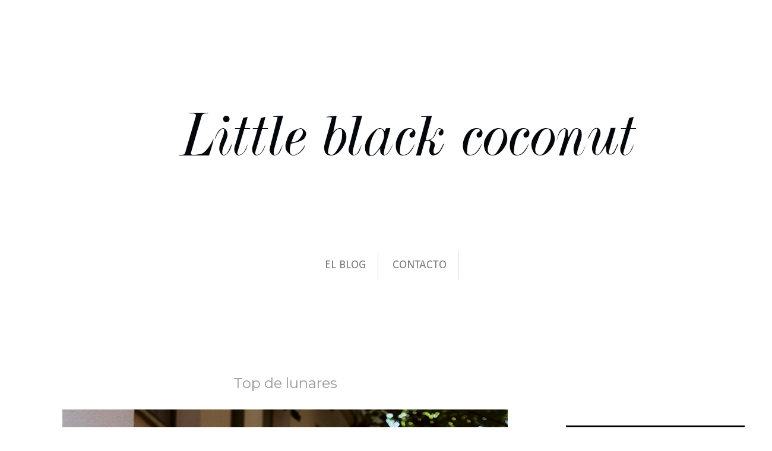

--- FILE ---
content_type: text/html; charset=UTF-8
request_url: https://www.littleblackcoconut.com/2019/06/top-de-lunares.html
body_size: 22276
content:
<!DOCTYPE html>
<html class='v2' dir='ltr' xmlns='http://www.w3.org/1999/xhtml' xmlns:b='http://www.google.com/2005/gml/b' xmlns:data='http://www.google.com/2005/gml/data' xmlns:expr='http://www.google.com/2005/gml/expr'>
<head>
<link href='https://www.blogger.com/static/v1/widgets/335934321-css_bundle_v2.css' rel='stylesheet' type='text/css'/>
<script async='async' src='//pagead2.googlesyndication.com/pagead/js/adsbygoogle.js'></script>
<script>
  
</script>
<!-- TradeDoubler site verification 2771896 -->
<meta content='a09787402e92da11de799961293b9c1a' name='p:domain_verify'/>
<meta content='width=1100' name='viewport'/>
<meta content='text/html; charset=UTF-8' http-equiv='Content-Type'/>
<meta content='blogger' name='generator'/>
<link href='https://www.littleblackcoconut.com/favicon.ico' rel='icon' type='image/x-icon'/>
<link href='https://www.littleblackcoconut.com/2019/06/top-de-lunares.html' rel='canonical'/>
<link rel="alternate" type="application/atom+xml" title="Blog de Moda | LITTLE BLACK COCONUT | Bloguera de moda en León - Atom" href="https://www.littleblackcoconut.com/feeds/posts/default" />
<link rel="alternate" type="application/rss+xml" title="Blog de Moda | LITTLE BLACK COCONUT | Bloguera de moda en León - RSS" href="https://www.littleblackcoconut.com/feeds/posts/default?alt=rss" />
<link rel="service.post" type="application/atom+xml" title="Blog de Moda | LITTLE BLACK COCONUT | Bloguera de moda en León - Atom" href="https://www.blogger.com/feeds/4585271154025922875/posts/default" />

<link rel="alternate" type="application/atom+xml" title="Blog de Moda | LITTLE BLACK COCONUT | Bloguera de moda en León - Atom" href="https://www.littleblackcoconut.com/feeds/2435120521122785348/comments/default" />
<!--Can't find substitution for tag [blog.ieCssRetrofitLinks]-->
<link href='https://blogger.googleusercontent.com/img/b/R29vZ2xl/AVvXsEhuNr-7VB7mzoL8EE9WD1rFVejtoqoMoU9cHhQdTQuzBeBMkgSQqzWaHu0PReFrHf0F2AQNu3QlDtVjlVunNA3AjbUVQTLbarplbyEWg8Tv7_rYhWfAZy2huEDxHJ8xm-SSk4qZNBSlB_cT/s1600/top_lunares_look_blog_moda_littleblackcoconut.png' rel='image_src'/>
<meta content='https://www.littleblackcoconut.com/2019/06/top-de-lunares.html' property='og:url'/>
<meta content='Top de lunares ' property='og:title'/>
<meta content='Blog de moda en el que te enseño cómo me visto en mi día a día, mis últimas compras y tendencias favoritas.' property='og:description'/>
<meta content='https://blogger.googleusercontent.com/img/b/R29vZ2xl/AVvXsEhuNr-7VB7mzoL8EE9WD1rFVejtoqoMoU9cHhQdTQuzBeBMkgSQqzWaHu0PReFrHf0F2AQNu3QlDtVjlVunNA3AjbUVQTLbarplbyEWg8Tv7_rYhWfAZy2huEDxHJ8xm-SSk4qZNBSlB_cT/w1200-h630-p-k-no-nu/top_lunares_look_blog_moda_littleblackcoconut.png' property='og:image'/>
<title>Top de lunares  | Blog de Moda | LITTLE BLACK COCONUT | Bloguera de moda en León</title>
<link href="//fonts.googleapis.com/css?family=Dancing+Script" rel="stylesheet" type="text/css">
<style type='text/css'>@font-face{font-family:'Arimo';font-style:normal;font-weight:400;font-display:swap;src:url(//fonts.gstatic.com/s/arimo/v35/P5sfzZCDf9_T_3cV7NCUECyoxNk37cxcDRrBdwcoaaQwpBQ.woff2)format('woff2');unicode-range:U+0460-052F,U+1C80-1C8A,U+20B4,U+2DE0-2DFF,U+A640-A69F,U+FE2E-FE2F;}@font-face{font-family:'Arimo';font-style:normal;font-weight:400;font-display:swap;src:url(//fonts.gstatic.com/s/arimo/v35/P5sfzZCDf9_T_3cV7NCUECyoxNk37cxcBBrBdwcoaaQwpBQ.woff2)format('woff2');unicode-range:U+0301,U+0400-045F,U+0490-0491,U+04B0-04B1,U+2116;}@font-face{font-family:'Arimo';font-style:normal;font-weight:400;font-display:swap;src:url(//fonts.gstatic.com/s/arimo/v35/P5sfzZCDf9_T_3cV7NCUECyoxNk37cxcDBrBdwcoaaQwpBQ.woff2)format('woff2');unicode-range:U+1F00-1FFF;}@font-face{font-family:'Arimo';font-style:normal;font-weight:400;font-display:swap;src:url(//fonts.gstatic.com/s/arimo/v35/P5sfzZCDf9_T_3cV7NCUECyoxNk37cxcAxrBdwcoaaQwpBQ.woff2)format('woff2');unicode-range:U+0370-0377,U+037A-037F,U+0384-038A,U+038C,U+038E-03A1,U+03A3-03FF;}@font-face{font-family:'Arimo';font-style:normal;font-weight:400;font-display:swap;src:url(//fonts.gstatic.com/s/arimo/v35/P5sfzZCDf9_T_3cV7NCUECyoxNk37cxcAhrBdwcoaaQwpBQ.woff2)format('woff2');unicode-range:U+0307-0308,U+0590-05FF,U+200C-2010,U+20AA,U+25CC,U+FB1D-FB4F;}@font-face{font-family:'Arimo';font-style:normal;font-weight:400;font-display:swap;src:url(//fonts.gstatic.com/s/arimo/v35/P5sfzZCDf9_T_3cV7NCUECyoxNk37cxcDxrBdwcoaaQwpBQ.woff2)format('woff2');unicode-range:U+0102-0103,U+0110-0111,U+0128-0129,U+0168-0169,U+01A0-01A1,U+01AF-01B0,U+0300-0301,U+0303-0304,U+0308-0309,U+0323,U+0329,U+1EA0-1EF9,U+20AB;}@font-face{font-family:'Arimo';font-style:normal;font-weight:400;font-display:swap;src:url(//fonts.gstatic.com/s/arimo/v35/P5sfzZCDf9_T_3cV7NCUECyoxNk37cxcDhrBdwcoaaQwpBQ.woff2)format('woff2');unicode-range:U+0100-02BA,U+02BD-02C5,U+02C7-02CC,U+02CE-02D7,U+02DD-02FF,U+0304,U+0308,U+0329,U+1D00-1DBF,U+1E00-1E9F,U+1EF2-1EFF,U+2020,U+20A0-20AB,U+20AD-20C0,U+2113,U+2C60-2C7F,U+A720-A7FF;}@font-face{font-family:'Arimo';font-style:normal;font-weight:400;font-display:swap;src:url(//fonts.gstatic.com/s/arimo/v35/P5sfzZCDf9_T_3cV7NCUECyoxNk37cxcABrBdwcoaaQw.woff2)format('woff2');unicode-range:U+0000-00FF,U+0131,U+0152-0153,U+02BB-02BC,U+02C6,U+02DA,U+02DC,U+0304,U+0308,U+0329,U+2000-206F,U+20AC,U+2122,U+2191,U+2193,U+2212,U+2215,U+FEFF,U+FFFD;}@font-face{font-family:'Calibri';font-style:normal;font-weight:400;font-display:swap;src:url(//fonts.gstatic.com/l/font?kit=J7afnpV-BGlaFfdAhLEY67FIEjg&skey=a1029226f80653a8&v=v15)format('woff2');unicode-range:U+0000-00FF,U+0131,U+0152-0153,U+02BB-02BC,U+02C6,U+02DA,U+02DC,U+0304,U+0308,U+0329,U+2000-206F,U+20AC,U+2122,U+2191,U+2193,U+2212,U+2215,U+FEFF,U+FFFD;}@font-face{font-family:'Montserrat';font-style:normal;font-weight:400;font-display:swap;src:url(//fonts.gstatic.com/s/montserrat/v31/JTUHjIg1_i6t8kCHKm4532VJOt5-QNFgpCtr6Hw0aXp-p7K4KLjztg.woff2)format('woff2');unicode-range:U+0460-052F,U+1C80-1C8A,U+20B4,U+2DE0-2DFF,U+A640-A69F,U+FE2E-FE2F;}@font-face{font-family:'Montserrat';font-style:normal;font-weight:400;font-display:swap;src:url(//fonts.gstatic.com/s/montserrat/v31/JTUHjIg1_i6t8kCHKm4532VJOt5-QNFgpCtr6Hw9aXp-p7K4KLjztg.woff2)format('woff2');unicode-range:U+0301,U+0400-045F,U+0490-0491,U+04B0-04B1,U+2116;}@font-face{font-family:'Montserrat';font-style:normal;font-weight:400;font-display:swap;src:url(//fonts.gstatic.com/s/montserrat/v31/JTUHjIg1_i6t8kCHKm4532VJOt5-QNFgpCtr6Hw2aXp-p7K4KLjztg.woff2)format('woff2');unicode-range:U+0102-0103,U+0110-0111,U+0128-0129,U+0168-0169,U+01A0-01A1,U+01AF-01B0,U+0300-0301,U+0303-0304,U+0308-0309,U+0323,U+0329,U+1EA0-1EF9,U+20AB;}@font-face{font-family:'Montserrat';font-style:normal;font-weight:400;font-display:swap;src:url(//fonts.gstatic.com/s/montserrat/v31/JTUHjIg1_i6t8kCHKm4532VJOt5-QNFgpCtr6Hw3aXp-p7K4KLjztg.woff2)format('woff2');unicode-range:U+0100-02BA,U+02BD-02C5,U+02C7-02CC,U+02CE-02D7,U+02DD-02FF,U+0304,U+0308,U+0329,U+1D00-1DBF,U+1E00-1E9F,U+1EF2-1EFF,U+2020,U+20A0-20AB,U+20AD-20C0,U+2113,U+2C60-2C7F,U+A720-A7FF;}@font-face{font-family:'Montserrat';font-style:normal;font-weight:400;font-display:swap;src:url(//fonts.gstatic.com/s/montserrat/v31/JTUHjIg1_i6t8kCHKm4532VJOt5-QNFgpCtr6Hw5aXp-p7K4KLg.woff2)format('woff2');unicode-range:U+0000-00FF,U+0131,U+0152-0153,U+02BB-02BC,U+02C6,U+02DA,U+02DC,U+0304,U+0308,U+0329,U+2000-206F,U+20AC,U+2122,U+2191,U+2193,U+2212,U+2215,U+FEFF,U+FFFD;}</style>
<style id='page-skin-1' type='text/css'><!--
/*
-----------------------------------------------
Blogger Template Style
Name:     Simple
Designer: Josh Peterson
URL:      www.noaesthetic.com
----------------------------------------------- */
/* Variable definitions
====================
<Variable name="keycolor" description="Main Color" type="color" default="#66bbdd"/>
<Group description="Page Text" selector="body">
<Variable name="body.font" description="Font" type="font"
default="normal normal 12px Arial, Tahoma, Helvetica, FreeSans, sans-serif"/>
<Variable name="body.text.color" description="Text Color" type="color" default="#222222"/>
</Group>
<Group description="Backgrounds" selector=".body-fauxcolumns-outer">
<Variable name="body.background.color" description="Outer Background" type="color" default="#66bbdd"/>
<Variable name="content.background.color" description="Main Background" type="color" default="#ffffff"/>
<Variable name="header.background.color" description="Header Background" type="color" default="transparent"/>
</Group>
<Group description="Links" selector=".main-outer">
<Variable name="link.color" description="Link Color" type="color" default="#2288bb"/>
<Variable name="link.visited.color" description="Visited Color" type="color" default="#888888"/>
<Variable name="link.hover.color" description="Hover Color" type="color" default="#33aaff"/>
</Group>
<Group description="Blog Title" selector=".header h1">
<Variable name="header.font" description="Font" type="font"
default="normal normal 60px 'Dancing Script' 40px 'Dancing Script'"/>
<Variable name="header.text.color" description="Title Color" type="color" default="#3399bb" />
</Group>
<Group description="Blog Description" selector=".header .description">
<Variable name="description.text.color" description="Description Color" type="color"
default="#777777" />
</Group>
<Group description="Tabs Text" selector=".tabs-inner .widget li a">
<Variable name="tabs.font" description="Font" type="font"
default="normal normal 14px Arial, Tahoma, Helvetica, FreeSans, sans-serif"/>
<Variable name="tabs.text.color" description="Text Color" type="color" default="#999999"/>
<Variable name="tabs.selected.text.color" description="Selected Color" type="color" default="#000000"/>
</Group>
<Group description="Tabs Background" selector=".tabs-outer .PageList">
<Variable name="tabs.background.color" description="Background Color" type="color" default="#f5f5f5"/>
<Variable name="tabs.selected.background.color" description="Selected Color" type="color" default="#eeeeee"/>
</Group>
<Group description="Post Title" selector="h3.post-title, .comments h4">
<Variable name="post.title.font" description="Font" type="font"
default="normal normal 22px Arial, Tahoma, Helvetica, FreeSans, sans-serif"/>
</Group>
<Group description="Date Header" selector=".date-header">
<Variable name="date.header.color" description="Text Color" type="color"
default="#666666"/>
<Variable name="date.header.background.color" description="Background Color" type="color"
default="transparent"/>
</Group>
<Group description="Post Footer" selector=".post-footer">
<Variable name="post.footer.text.color" description="Text Color" type="color" default="#666666"/>
<Variable name="post.footer.background.color" description="Background Color" type="color"
default="#f9f9f9"/>
<Variable name="post.footer.border.color" description="Shadow Color" type="color" default="#eeeeee"/>
</Group>
<Group description="Gadgets" selector="h2">
<Variable name="widget.title.font" description="Title Font" type="font"
default="normal bold 11px Arial, Tahoma, Helvetica, FreeSans, sans-serif"/>
<Variable name="widget.title.text.color" description="Title Color" type="color" default="#000000"/>
<Variable name="widget.alternate.text.color" description="Alternate Color" type="color" default="#999999"/>
</Group>
<Group description="Images" selector=".main-inner">
<Variable name="image.background.color" description="Background Color" type="color" default="#ffffff"/>
<Variable name="image.border.color" description="Border Color" type="color" default="#eeeeee"/>
<Variable name="image.text.color" description="Caption Text Color" type="color" default="#666666"/>
</Group>
<Group description="Accents" selector=".content-inner">
<Variable name="body.rule.color" description="Separator Line Color" type="color" default="#eeeeee"/>
<Variable name="tabs.border.color" description="Tabs Border Color" type="color" default="transparent"/>
</Group>
<Variable name="body.background" description="Body Background" type="background"
color="#ffffff" default="$(color) none repeat scroll top left"/>
<Variable name="body.background.override" description="Body Background Override" type="string" default=""/>
<Variable name="body.background.gradient.cap" description="Body Gradient Cap" type="url"
default="url(//www.blogblog.com/1kt/simple/gradients_light.png)"/>
<Variable name="body.background.gradient.tile" description="Body Gradient Tile" type="url"
default="url(//www.blogblog.com/1kt/simple/body_gradient_tile_light.png)"/>
<Variable name="content.background.color.selector" description="Content Background Color Selector" type="string" default=".content-inner"/>
<Variable name="content.padding" description="Content Padding" type="length" default="10px"/>
<Variable name="content.padding.horizontal" description="Content Horizontal Padding" type="length" default="10px"/>
<Variable name="content.shadow.spread" description="Content Shadow Spread" type="length" default="40px"/>
<Variable name="content.shadow.spread.webkit" description="Content Shadow Spread (WebKit)" type="length" default="5px"/>
<Variable name="content.shadow.spread.ie" description="Content Shadow Spread (IE)" type="length" default="10px"/>
<Variable name="main.border.width" description="Main Border Width" type="length" default="0"/>
<Variable name="header.background.gradient" description="Header Gradient" type="url" default="none"/>
<Variable name="header.shadow.offset.left" description="Header Shadow Offset Left" type="length" default="-1px"/>
<Variable name="header.shadow.offset.top" description="Header Shadow Offset Top" type="length" default="-1px"/>
<Variable name="header.shadow.spread" description="Header Shadow Spread" type="length" default="1px"/>
<Variable name="header.padding" description="Header Padding" type="length" default="30px"/>
<Variable name="header.border.size" description="Header Border Size" type="length" default="1px"/>
<Variable name="header.bottom.border.size" description="Header Bottom Border Size" type="length" default="1px"/>
<Variable name="header.border.horizontalsize" description="Header Horizontal Border Size" type="length" default="0"/>
<Variable name="description.text.size" description="Description Text Size" type="string" default="140%"/>
<Variable name="tabs.margin.top" description="Tabs Margin Top" type="length" default="0" />
<Variable name="tabs.margin.side" description="Tabs Side Margin" type="length" default="30px" />
<Variable name="tabs.background.gradient" description="Tabs Background Gradient" type="url"
default="url(//www.blogblog.com/1kt/simple/gradients_light.png)"/>
<Variable name="tabs.border.width" description="Tabs Border Width" type="length" default="1px"/>
<Variable name="tabs.bevel.border.width" description="Tabs Bevel Border Width" type="length" default="1px"/>
<Variable name="date.header.padding" description="Date Header Padding" type="string" default="inherit"/>
<Variable name="date.header.letterspacing" description="Date Header Letter Spacing" type="string" default="inherit"/>
<Variable name="date.header.margin" description="Date Header Margin" type="string" default="inherit"/>
<Variable name="post.margin.bottom" description="Post Bottom Margin" type="length" default="25px"/>
<Variable name="image.border.small.size" description="Image Border Small Size" type="length" default="2px"/>
<Variable name="image.border.large.size" description="Image Border Large Size" type="length" default="5px"/>
<Variable name="page.width.selector" description="Page Width Selector" type="string" default=".region-inner"/>
<Variable name="page.width" description="Page Width" type="string" default="auto"/>
<Variable name="main.section.margin" description="Main Section Margin" type="length" default="15px"/>
<Variable name="main.padding" description="Main Padding" type="length" default="15px"/>
<Variable name="main.padding.top" description="Main Padding Top" type="length" default="30px"/>
<Variable name="main.padding.bottom" description="Main Padding Bottom" type="length" default="30px"/>
<Variable name="paging.background"
color="#ffffff"
description="Background of blog paging area" type="background"
default="transparent none no-repeat scroll top center"/>
<Variable name="footer.bevel" description="Bevel border length of footer" type="length" default="0"/>
<Variable name="mobile.background.overlay" description="Mobile Background Overlay" type="string"
default="transparent none repeat scroll top left"/>
<Variable name="mobile.background.size" description="Mobile Background Size" type="string" default="auto"/>
<Variable name="mobile.button.color" description="Mobile Button Color" type="color" default="#ffffff" />
<Variable name="startSide" description="Side where text starts in blog language" type="automatic" default="left"/>
<Variable name="endSide" description="Side where text ends in blog language" type="automatic" default="right"/>
*/
/* Content
----------------------------------------------- */
body {
font: normal normal 12px 'Trebuchet MS', Trebuchet, Verdana, sans-serif;
color: #666666;
background: #ffffff none repeat scroll top left;
padding: 0 0 0 0;
}
html body .region-inner {
min-width: 0;
max-width: 100%;
width: auto;
}
a:link {
text-decoration:none;
color: #777777;
}
a:visited {
text-decoration:none;
color: #666666;
}
a:hover {
color: #666666;
}
.body-fauxcolumn-outer .fauxcolumn-inner {
background: transparent none repeat scroll top left;
_background-image: none;
}
.body-fauxcolumn-outer .cap-top {
position: absolute;
z-index: 1;
height: 400px;
width: 100%;
background: #ffffff none repeat scroll top left;
}
.body-fauxcolumn-outer .cap-top .cap-left {
width: 100%;
background: transparent none repeat-x scroll top left;
_background-image: none;
}
.content-outer {
-moz-box-shadow: 0 0 0 rgba(0, 0, 0, .15);
-webkit-box-shadow: 0 0 0 rgba(0, 0, 0, .15);
-goog-ms-box-shadow: 0 0 0 #333333;
box-shadow: 0 0 0 rgba(0, 0, 0, .15);
margin-bottom: 1px;
}
.content-inner {
padding: 10px 40px;
}
.content-inner {
background-color: #ffffff;
}
/* Header
----------------------------------------------- */
.header-outer {
background: transparent none repeat-x scroll 0 -400px;
_background-image: none;
}
.Header h1 {
font: normal normal 60px 'Dancing Script' 40px 'Dancing Script';
color: #000000;
text-shadow: 0 0 0 rgba(0, 0, 0, .2);
}
.Header h1 a {
color: #000000;
}
.Header .description {
font-size: 18px;
color: #000000;
}
.header-inner .Header .titlewrapper {
padding: 22px 0;
}
.header-inner .Header .descriptionwrapper {
padding: 0 0;
}
/* Tabs
----------------------------------------------- */
.tabs-inner .section:first-child {
border-top: 0 solid #dddddd;
}
.tabs-inner .section:first-child ul {
margin-top: -1px;
border-top: 1px solid #ffffff; /* Borde superior de la barra del menú */
border-left: 1px solid #ffffff; /* Borde izquierdo de la barra del menú */
border-right: 1px solid #ffffff; /* Borde derecho de la barra del menú */
border-bottom: 1px solid #ffffff; /* Borde inferior de la barra del menú */
}
}
.tabs-inner .widget ul {
background: #000000 none repeat-x scroll 0 -800px;
_background-image: none;
border-bottom: 1px solid #dddddd;
margin-top: 0;
margin-left: -30px;
margin-right: -30px;
}
.tabs-inner .widget li a {
display: inline-block;
padding: .6em 1em;
font: normal normal 20px Calibri;
color: #777777;
border-left: 1px solid #ffffff;
border-right: 1px solid #dddddd;
}
.tabs-inner .widget li:first-child a {
border-left: none;
}
.tabs-inner .widget li.selected a, .tabs-inner .widget li a:hover {
color: #eba9ca;
background-color: #f6f6f6;
text-decoration: none;
}
/* Columns
----------------------------------------------- */
.main-outer {
border-top: 0 solid transparent;
}
.fauxcolumn-left-outer .fauxcolumn-inner {
border-right: 1px solid transparent;
}
.fauxcolumn-right-outer .fauxcolumn-inner {
border-left: 1px solid transparent;
}
/* Headings
----------------------------------------------- */
h2 {
margin: 0 0 1em 0;
font: normal normal 24px Montserrat;
color: #999999;
}
/* Widgets
----------------------------------------------- */
.widget .zippy {
color: #e16aa6;
text-shadow: 2px 2px 1px rgba(0, 0, 0, .1);
}
.widget .popular-posts ul {
list-style: none;
}
/* Posts
----------------------------------------------- */
.date-header span {
background-color: #ffffff;
color: #888888;
padding: 0.4em;
letter-spacing: 3px;
margin: inherit;
}
.main-inner {
padding-top: 35px;
padding-bottom: 65px;
}
.main-inner .column-center-inner {
padding: 0 0;
}
.main-inner .column-center-inner .section {
margin: 0 1em;
}
.post {
margin: 0 0 45px 0;
}
h3.post-title, .comments h4 {
font: normal normal 30px Arimo;
margin: .75em 0 0;
margin: .75em 0 0;
text-align: center;
}
.post-body {
font-size: 110%;
line-height: 1.4;
position: relative;
}
.post-body img, .post-body .tr-caption-container, .Profile img, .Image img,
.BlogList .item-thumbnail img {
padding: 2px;
background: #ffffff;
border: 1px solid transparent;
-moz-box-shadow: 0px 0px 0px rgba(0, 0, 0, .1);
-webkit-box-shadow: 0px 0px 0px rgba(0, 0, 0, .1);
box-shadow: 0px 0px 0px rgba(0, 0, 0, .1);
}
.post-body img, .post-body .tr-caption-container {
padding: 5px;
}
.post-body .tr-caption-container {
color: transparent;
}
.post-body .tr-caption-container img {
padding: 0;
background: transparent;
border: none;
-moz-box-shadow: 0 0 0 rgba(0, 0, 0, .1);
-webkit-box-shadow: 0 0 0 rgba(0, 0, 0, .1);
box-shadow: 0 0 0 rgba(0, 0, 0, .1);
}
.post-header {
margin: 0 0 1.5em;
line-height: 1.6;
font-size: 90%;
}
.post-footer {
margin: 20px -2px 0;
padding: 5px 10px;
color: #666666;
background-color: #e5e5e5;
border-bottom: 1px solid #ffffff;
line-height: 1.6;
font-size: 90%;
}
#comments .comment-author {
padding-top: 1.5em;
border-top: 1px solid transparent;
background-position: 0 1.5em;
}
#comments .comment-author:first-child {
padding-top: 0;
border-top: none;
}
.avatar-image-container {
margin: .2em 0 0;
}
#comments .avatar-image-container img {
border: 1px solid transparent;
}
/* Comments
----------------------------------------------- */
.comments .comments-content .icon.blog-author {
background-repeat: no-repeat;
background-image: url([data-uri]);
}
.comments .comments-content .loadmore a {
border-top: 1px solid #e16aa6;
border-bottom: 1px solid #e16aa6;
}
.comments .comment-thread.inline-thread {
background-color: #e5e5e5;
}
.comments .continue {
border-top: 2px solid #e16aa6;
}
/* Accents
---------------------------------------------- */
.section-columns td.columns-cell {
border-left: 1px solid transparent;
}
.blog-pager {
background: transparent url(//www.blogblog.com/1kt/simple/paging_dot.png) repeat-x scroll top center;
}
.blog-pager-older-link, .home-link,
.blog-pager-newer-link {
background-color: #ffffff;
padding: 5px;
}
.footer-outer {
border-top: 1px dashed #bbbbbb;
}
/* Mobile
----------------------------------------------- */
body.mobile  {
background-size: auto;
}
.mobile .body-fauxcolumn-outer {
background: transparent none repeat scroll top left;
}
.mobile .body-fauxcolumn-outer .cap-top {
background-size: 100% auto;
}
.mobile .content-outer {
-webkit-box-shadow: 0 0 3px rgba(0, 0, 0, .15);
box-shadow: 0 0 3px rgba(0, 0, 0, .15);
}
body.mobile .AdSense {
margin: 0 -0;
}
.mobile .tabs-inner .widget ul {
margin-left: 0;
margin-right: 0;
}
.mobile .post {
margin: 0;
}
.mobile .main-inner .column-center-inner .section {
margin: 0;
}
.mobile .date-header span {
padding: 0.1em 10px;
margin: 0 -10px;
}
.mobile h3.post-title {
margin: 0;
}
.mobile .blog-pager {
background: transparent none no-repeat scroll top center;
}
.mobile .footer-outer {
border-top: none;
}
.mobile .main-inner, .mobile .footer-inner {
background-color: #ffffff;
}
.mobile-index-contents {
color: #666666;
}
.mobile-link-button {
background-color: #777777;
}
.mobile-link-button a:link, .mobile-link-button a:visited {
color: #ffffff;
}
.mobile .tabs-inner .section:first-child {
border-top: none;
}
.mobile .tabs-inner .PageList .widget-content {
background-color: #f6f6f6;
color: #eba9ca;
border-top: 1px solid #dddddd;
border-bottom: 1px solid #dddddd;
}
.mobile .tabs-inner .PageList .widget-content .pagelist-arrow {
border-left: 1px solid #dddddd;
}
.PageList {text-align:center !important;}
.PageList li {display:inline !important; float:none !important;}#FollowByEmail1{
background:#FFFFFF; /*Color de fondo del gadget*/
}
.FollowByEmail .follow-by-email-inner .follow-by-email-address { /*Donde se escribe el correo*/
text-align:center;
width:100%;
padding:3px 0;
margin-left:-2px;
border:1px solid #F5A9BC; /*Borde de la caja*/
font: normal normal 12px Verdana; /*Fuente y tamaño que queremos usar*/
color:#F7819F; /*Color de las letras de dentro de la caja*/
}
.FollowByEmail .follow-by-email-inner .follow-by-email-submit { /*Botón para suscribirse*/
width:100%;
margin-left:0;
border-radius:0;
-moz-border-radius:0;
padding:7px 0px;
height:auto;
background:#D8D8D8; /*Color de fondo del botón*/
font:normal normal 11px Arial; /*Fuente y tamaño que queremos usar en el botón*/
color: #ffffff; /*Color de las letras del botón*/
}
.FollowByEmail .follow-by-email-inner .follow-by-email-submit:hover {
background:#cccccc; /*Color de fondo del botón cuando pasas el ratón por encima*/
color:#ffffff; /*Color de las letras del botón cuando pasas el ratón por encima*/
}
.jump-link{
font: normal normal 11px Tw Cen MT; /*Tipografía y tamaño del texto*/
letter-spacing: 3px; /*Espaciado entre caracteres, si no lo queréis, borradlo*/
text-align: center; /*Para que quede centrado, sino left para que quede a la izquierda y right para que quede a la derecha*/
text-transform:uppercase; /*Para que esté en mayúsculas, sino borradlo*/
margin-top: 30px; /*Distancia entre leer más y el texto de la entrada*/
margin-bottom: 30px; /*Distancia entre leer más y el pie de la entrada*/
}
.jump-link a{
color:#FFFFFF; /*Color del texto*/
background:#BDBDBD; /*Color de fondo*/
border:1px solid #BDBDBD; /*Estilo del borde*/
padding:10px 50px; /*Para ajustar el alto y el ancho*/
}
.jump-link a:hover{
color: #FFFFFF; /*Color del texto al pasar el ratón por encima*/
background:#F6CECE; /*Color de fondo al pasar el ratón por encima*/
border:1px solid #FFFFFF; /*Estilo del borde al pasar el ratón por encima*/
text-decoration: none;
}
/* LinkWithin personalizado
----------------------------------------------- */
.linkwithin_div {
background: #FFFFFF;
padding: 0 10px;
}
.linkwithin_text {
font-size:16px;
color:#cccccc;
}
a#linkwithin_logolink_0, a#linkwithin_logolink_1, a#linkwithin_logolink_2, a#linkwithin_logolink_3, a#linkwithin_logolink_4, a#linkwithin_logolink_5, a#linkwithin_logolink_6, a#linkwithin_logolink_7, a#linkwithin_logolink_8, a#linkwithin_logolink_9, a#linkwithin_logolink_10, a#linkwithin_logolink_11, a#linkwithin_logolink_12, a#linkwithin_logolink_13, a#linkwithin_logolink_14, a#linkwithin_logolink_15, a#linkwithin_logolink_16, a#linkwithin_logolink_17, a#linkwithin_logolink_18, a#linkwithin_logolink_19, a#linkwithin_logolink_20 {
display:none;
}
.linkwithin_posts {
width: 500px !important;
}
.linkwithin_posts a {
border: 0 !important;
padding-right: 10px !important;
}
.linkwithin_posts a:hover {
background: none !important;
-webkit-border-radius: 10px !important;
-moz-border-radius: 10px;
border-radius: 10px;
}
.linkwithin_img_0 div, div.linkwithin_img_0,
.linkwithin_img_1 div, div.linkwithin_img_1,
.linkwithin_img_2 div, div.linkwithin_img_2,
.linkwithin_img_3 div, div.linkwithin_img_3,
.linkwithin_img_4 div, div.linkwithin_img_4,
.linkwithin_img_5 div, div.linkwithin_img_5,
.linkwithin_img_6 div, div.linkwithin_img_6,
.linkwithin_img_7 div, div.linkwithin_img_7,
.linkwithin_img_8 div, div.linkwithin_img_8,
.linkwithin_img_9 div, div.linkwithin_img_9,
.linkwithin_img_10 div, div.linkwithin_img_10,
.linkwithin_img_11 div, div.linkwithin_img_11,
.linkwithin_img_12 div, div.linkwithin_img_12,
.linkwithin_img_13 div, div.linkwithin_img_13,
.linkwithin_img_14 div, div.linkwithin_img_14,
.linkwithin_img_15 div, div.linkwithin_img_15,
.linkwithin_img_16 div, div.linkwithin_img_16,
.linkwithin_img_17 div, div.linkwithin_img_17,
.linkwithin_img_18 div, div.linkwithin_img_18,
.linkwithin_img_19 div, div.linkwithin_img_19,
.linkwithin_img_20 div, div.linkwithin_img_20 {
-webkit-border-radius: 0px !important;
-moz-border-radius: 10px;
border-radius: 10px;
border:0 !important;
}
.linkwithin_title {
color: #aaaaaa !important;
font-family: Calibri !important;
font-size: 13px !important;
line-height: 14px !important;
text-align:center;
text-decoration: none;
}
.linkwithin_title:hover {
color: #FAA394 !important;
font-weight: normal !important;
}
.linkwithin_inner  {
margin: 0px auto!important;
}
/* Post Relacionados
----------------------------------------------- */
#related-posts {
width:750px; /*Ancho del cuerpo de nuestras entradas*/
float:left;
height:100%;
min-height:100%;
padding-top:5px;
margin-left:50px; /*Variar si queréis que quede centrado o si lo necesitáis, sino borradlo*/
}
#related-posts h2 {
color:#F8E0E0; /*Color del título*/
padding:5px;
margin:0 0 10px;
text-align:center; /*Para que esté centrado*/
background: #000000;
font:normal normal 13px Calibri; /*Tamaño y tipografía del título*/
text-transform:uppercase; /*Para que esté en mayúsculas, sino borradlo*/
}
#related-posts a {
color:#888888; /*Color de los títulos de cada enlace*/
overflow:hidden;
display:block;
width:80px;
height:155px;
}
#related-posts a:hover {
background:#fbfbfb; /*Color de fondo al pasar el ratón por encima*/
color:#000000; /*Color de las letras al pasar el ratón por encima*/
overflow:hidden;
}
#related-posts a img {
box-shadow:none;
padding:4px;
padding-top:7px;
}
#rptxt{
width:68px;
height:65px;
margin:5px;
font:normal normal 14px Calibri; /*Tamaño y tipografía del título de las entradas*/
color:#333333; /*Color del título de las entradas*/
}
element.style {
}
.FollowByEmail .follow-by-email-inner .follow-by-email-submit {
width: 100%;
margin-left: 0;
border-radius: 0;
-moz-border-radius: 0;
padding: 7px 0px;
height: auto;
background: #333;
font: normal normal 11px Arial;
color: #f5f5f5;
}
element.style {
}
.FollowByEmail .follow-by-email-inner .follow-by-email-address {
text-align: center;
width: 100%;
padding: 3px 0;
margin-left: -2px;
border: 1px solid #aaa;
font: normal normal 12px Verdana;
color: #F7819F;
}
#search-button {
position: absolute;
top: -10px;
right: 0;
height: 50px;
width: 50px;
font-family: "Avant Garde", Avantgarde, "Century Gothic", CenturyGothic, "AppleGothic", sans-serif;
font-size: 12px;
font-syle: bold;
color: #ffffff;
text-align: center;
line-height: 42px;
border-width: 0;
background: #232323;
/* -webkit-border-radius: 40px 40px 40px 40px; */
-moz-border-radius: 40px 40px 40px 40px;
/* border-radius: 40px 40px 40px 40px; */
cursor: pointer;
}
.jump-link a {
color: #aaa;
background: #383838;
border: 1px solid #BDBDBD;
padding: 10px 50px;
}
.jump-link {
font: normal normal 11px Tw Cen MT;
letter-spacing: 3px;
text-align: center;
text-transform: uppercase;
margin-top: 40px;
margin-bottom: 40px;
}
h2 {text-align: center}
--></style>
<style id='template-skin-1' type='text/css'><!--
body {
min-width: 1300px;
}
.content-outer, .content-fauxcolumn-outer, .region-inner {
min-width: 1300px;
max-width: 1300px;
_width: 1300px;
}
.main-inner .columns {
padding-left: 0px;
padding-right: 340px;
}
.main-inner .fauxcolumn-center-outer {
left: 0px;
right: 340px;
/* IE6 does not respect left and right together */
_width: expression(this.parentNode.offsetWidth -
parseInt("0px") -
parseInt("340px") + 'px');
}
.main-inner .fauxcolumn-left-outer {
width: 0px;
}
.main-inner .fauxcolumn-right-outer {
width: 340px;
}
.main-inner .column-left-outer {
width: 0px;
right: 100%;
margin-left: -0px;
}
.main-inner .column-right-outer {
width: 340px;
margin-right: -340px;
}
#layout {
min-width: 0;
}
#layout .content-outer {
min-width: 0;
width: 800px;
}
#layout .region-inner {
min-width: 0;
width: auto;
}
--></style>
<script type='text/javascript'>
        (function(i,s,o,g,r,a,m){i['GoogleAnalyticsObject']=r;i[r]=i[r]||function(){
        (i[r].q=i[r].q||[]).push(arguments)},i[r].l=1*new Date();a=s.createElement(o),
        m=s.getElementsByTagName(o)[0];a.async=1;a.src=g;m.parentNode.insertBefore(a,m)
        })(window,document,'script','https://www.google-analytics.com/analytics.js','ga');
        ga('create', 'UA-36221503-1', 'auto', 'blogger');
        ga('blogger.send', 'pageview');
      </script>
<meta content='blog de moda, blog de moda leon, blogger de moda, blog leon' name='keywords'/>
<link href='https://www.blogger.com/dyn-css/authorization.css?targetBlogID=4585271154025922875&amp;zx=9efca834-07a9-4033-87eb-f272457c6078' media='none' onload='if(media!=&#39;all&#39;)media=&#39;all&#39;' rel='stylesheet'/><noscript><link href='https://www.blogger.com/dyn-css/authorization.css?targetBlogID=4585271154025922875&amp;zx=9efca834-07a9-4033-87eb-f272457c6078' rel='stylesheet'/></noscript>
<meta name='google-adsense-platform-account' content='ca-host-pub-1556223355139109'/>
<meta name='google-adsense-platform-domain' content='blogspot.com'/>

<!-- data-ad-client=ca-pub-1835805105483749 -->

</head>
<body class='loading'>
<div class='navbar no-items section' id='navbar'>
</div>
<div class='body-fauxcolumns'>
<div class='fauxcolumn-outer body-fauxcolumn-outer'>
<div class='cap-top'>
<div class='cap-left'></div>
<div class='cap-right'></div>
</div>
<div class='fauxborder-left'>
<div class='fauxborder-right'></div>
<div class='fauxcolumn-inner'>
</div>
</div>
<div class='cap-bottom'>
<div class='cap-left'></div>
<div class='cap-right'></div>
</div>
</div>
</div>
<div class='content'>
<div class='content-fauxcolumns'>
<div class='fauxcolumn-outer content-fauxcolumn-outer'>
<div class='cap-top'>
<div class='cap-left'></div>
<div class='cap-right'></div>
</div>
<div class='fauxborder-left'>
<div class='fauxborder-right'></div>
<div class='fauxcolumn-inner'>
</div>
</div>
<div class='cap-bottom'>
<div class='cap-left'></div>
<div class='cap-right'></div>
</div>
</div>
</div>
<div class='content-outer'>
<div class='content-cap-top cap-top'>
<div class='cap-left'></div>
<div class='cap-right'></div>
</div>
<div class='fauxborder-left content-fauxborder-left'>
<div class='fauxborder-right content-fauxborder-right'></div>
<div class='content-inner'>
<header>
<div class='header-outer'>
<div class='header-cap-top cap-top'>
<div class='cap-left'></div>
<div class='cap-right'></div>
</div>
<div class='fauxborder-left header-fauxborder-left'>
<div class='fauxborder-right header-fauxborder-right'></div>
<div class='region-inner header-inner'>
<div class='header section' id='header'><div class='widget Header' data-version='1' id='Header1'>
<div id='header-inner'>
<a href='https://www.littleblackcoconut.com/' style='display: block'>
<img alt='Blog de Moda | LITTLE BLACK COCONUT | Bloguera de moda en León' height='383px; ' id='Header1_headerimg' src='https://blogger.googleusercontent.com/img/b/R29vZ2xl/AVvXsEgqqMhvr7-m2XOfzMUSsL6OxotStYOYfP8p0kR4vsp4dGvS_3UXlzgdyikRhKv0NgqEN8bccqHeJDPnaRZ5Ia5FJYaHzcTX_zNSXEEsMpdxD2LfR0Sktpj4OfgU1IV6MYZzgTmX-Ru9YC8/s1600/blog-de-moda-leon.png' style='display: block' width='1300px; '/>
</a>
</div>
</div></div>
</div>
</div>
<div class='header-cap-bottom cap-bottom'>
<div class='cap-left'></div>
<div class='cap-right'></div>
</div>
</div>
<meta content='d111bbf17dfccbc4be6e2a4a8802d5ac' name='verification'/>
<meta content='e2848299babfda36f3d32319dcbcc1a49a8c0b30' name='twync_verified'/>
</header>
<div class='tabs-outer'>
<div class='tabs-cap-top cap-top'>
<div class='cap-left'></div>
<div class='cap-right'></div>
</div>
<div class='fauxborder-left tabs-fauxborder-left'>
<div class='fauxborder-right tabs-fauxborder-right'></div>
<div class='region-inner tabs-inner'>
<div class='tabs section' id='crosscol'><div class='widget PageList' data-version='1' id='PageList2'>
<h2>Páginas</h2>
<div class='widget-content'>
<ul>
<li>
<a href='http://www.littleblackcoconut.com'>EL BLOG</a>
</li>
<li>
<a href='https://www.littleblackcoconut.com/p/contact-me.html'>CONTACTO</a>
</li>
</ul>
<div class='clear'></div>
</div>
</div></div>
<div class='tabs section' id='crosscol-overflow'><div class='widget HTML' data-version='1' id='HTML1'>
<div class='widget-content'>
<!-- START ADVERTISER: Sarenza ES from awin.com -->

<a href="https://www.awin1.com/cread.php?s=2371922&v=10455&q=360355&r=365769">
    <img src="https://www.awin1.com/cshow.php?s=2371922&amp;v=10455&amp;q=360355&amp;r=365769" border="0" />
</a>

<!-- END ADVERTISER: Sarenza ES from awin.com -->
</div>
<div class='clear'></div>
</div></div>
</div>
</div>
<div class='tabs-cap-bottom cap-bottom'>
<div class='cap-left'></div>
<div class='cap-right'></div>
</div>
</div>
<div class='main-outer'>
<div class='main-cap-top cap-top'>
<div class='cap-left'></div>
<div class='cap-right'></div>
</div>
<div class='fauxborder-left main-fauxborder-left'>
<div class='fauxborder-right main-fauxborder-right'></div>
<div class='region-inner main-inner'>
<div class='columns fauxcolumns'>
<div class='fauxcolumn-outer fauxcolumn-center-outer'>
<div class='cap-top'>
<div class='cap-left'></div>
<div class='cap-right'></div>
</div>
<div class='fauxborder-left'>
<div class='fauxborder-right'></div>
<div class='fauxcolumn-inner'>
</div>
</div>
<div class='cap-bottom'>
<div class='cap-left'></div>
<div class='cap-right'></div>
</div>
</div>
<div class='fauxcolumn-outer fauxcolumn-left-outer'>
<div class='cap-top'>
<div class='cap-left'></div>
<div class='cap-right'></div>
</div>
<div class='fauxborder-left'>
<div class='fauxborder-right'></div>
<div class='fauxcolumn-inner'>
</div>
</div>
<div class='cap-bottom'>
<div class='cap-left'></div>
<div class='cap-right'></div>
</div>
</div>
<div class='fauxcolumn-outer fauxcolumn-right-outer'>
<div class='cap-top'>
<div class='cap-left'></div>
<div class='cap-right'></div>
</div>
<div class='fauxborder-left'>
<div class='fauxborder-right'></div>
<div class='fauxcolumn-inner'>
</div>
</div>
<div class='cap-bottom'>
<div class='cap-left'></div>
<div class='cap-right'></div>
</div>
</div>
<!-- corrects IE6 width calculation -->
<div class='columns-inner'>
<div class='column-center-outer'>
<div class='column-center-inner'>
<div class='main section' id='main'><div class='widget Blog' data-version='1' id='Blog1'>
<div class='blog-posts hfeed'>

          <div class="date-outer">
        

          <div class="date-posts">
        
<div class='post-outer'>
<div class='post hentry' itemprop='blogPost' itemscope='itemscope' itemtype='http://schema.org/BlogPosting'>
<meta content='https://blogger.googleusercontent.com/img/b/R29vZ2xl/AVvXsEhuNr-7VB7mzoL8EE9WD1rFVejtoqoMoU9cHhQdTQuzBeBMkgSQqzWaHu0PReFrHf0F2AQNu3QlDtVjlVunNA3AjbUVQTLbarplbyEWg8Tv7_rYhWfAZy2huEDxHJ8xm-SSk4qZNBSlB_cT/s1600/top_lunares_look_blog_moda_littleblackcoconut.png' itemprop='image_url'/>
<meta content='4585271154025922875' itemprop='blogId'/>
<meta content='2435120521122785348' itemprop='postId'/>
<a name='2435120521122785348'></a>
<h2 class='post-title entry-title' itemprop='name'>
Top de lunares 
</h2>
<div class='post-header'>
<div class='post-header-line-1'></div>
</div>
<div class='post-body entry-content' id='post-body-2435120521122785348' itemprop='description articleBody'>
<div dir="ltr" style="text-align: left;" trbidi="on">
<div class="separator" style="clear: both; text-align: center;">
</div>
<div class="separator" style="clear: both; text-align: center;">
</div>
<div class="separator" style="clear: both; text-align: center;">
</div>
<div class="separator" style="clear: both; text-align: center;">
<a href="https://blogger.googleusercontent.com/img/b/R29vZ2xl/AVvXsEhuNr-7VB7mzoL8EE9WD1rFVejtoqoMoU9cHhQdTQuzBeBMkgSQqzWaHu0PReFrHf0F2AQNu3QlDtVjlVunNA3AjbUVQTLbarplbyEWg8Tv7_rYhWfAZy2huEDxHJ8xm-SSk4qZNBSlB_cT/s1600/top_lunares_look_blog_moda_littleblackcoconut.png" imageanchor="1" style="margin-left: 1em; margin-right: 1em;"><img alt="top lunares zara look" border="0" data-original-height="1125" data-original-width="750" src="https://blogger.googleusercontent.com/img/b/R29vZ2xl/AVvXsEhuNr-7VB7mzoL8EE9WD1rFVejtoqoMoU9cHhQdTQuzBeBMkgSQqzWaHu0PReFrHf0F2AQNu3QlDtVjlVunNA3AjbUVQTLbarplbyEWg8Tv7_rYhWfAZy2huEDxHJ8xm-SSk4qZNBSlB_cT/s1600/top_lunares_look_blog_moda_littleblackcoconut.png" title="Look con top de lunares y jeans" /></a></div>
<div class="separator" style="clear: both; text-align: center;">
<br /></div>
<div class="separator" style="clear: both; text-align: left;">
<span style="text-align: justify;">&#161;Hola a todos! Hoy quería compartir con vosotras un nuevo look ideal para estos primeros días de calor. Estreno</span><span style="text-align: justify;">&nbsp;este top de lunares blanco y negro con escote bardot y mangas abullonadas de Zara, vaqueros, bolso de rafia negro y estas sandalias de tiras beige que nos llevan acompañando los últimos dos veranos.&nbsp;</span></div>
<div class="separator" style="clear: both; text-align: left;">
<span style="text-align: justify;"><br /></span></div>
<div class="separator" style="clear: both; text-align: left;">
Además, me he puesto encima del top una americana básica negra para dar un toque más formal al look y hacerlo perfecto para ir a la oficina.</div>
<div class="separator" style="clear: both; text-align: left;">
<br /></div>
<div class="separator" style="clear: both; text-align: left;">
&#191;Qué os parece?</div>
<div class="separator" style="clear: both; text-align: center;">
<span style="background-color: white; color: #545454; font-family: arial, sans-serif; font-size: x-small; text-align: left;"><br /></span></div>
<div class="separator" style="clear: both; text-align: center;">
<span style="background-color: white; color: #545454; font-family: arial, sans-serif; font-size: x-small; text-align: left;"></span></div>
<a name="more"></a><div class="separator" style="clear: both; text-align: center;">
<br /></div>
<div class="separator" style="clear: both; text-align: center;">
<a href="https://blogger.googleusercontent.com/img/b/R29vZ2xl/AVvXsEjbT4WV7i188jfw7kBlyDM6zNLi-JUjYjqFij1ILWW8lq4im7C075TrED-HyEaFclw9LYkX7OyV8jMzEdyaN_tV63s7ZuBx-ghIcbMxdIBfc_uGTxV9dBOUIkkh2oA-i_fdbsW0gUHygm1F/s1600/look_oficina_verano_blog_de_moda_littleblackcoconut.png" imageanchor="1" style="margin-left: 1em; margin-right: 1em;"><img alt="outfit top de lunares zara vaqueros" border="0" data-original-height="1125" data-original-width="750" src="https://blogger.googleusercontent.com/img/b/R29vZ2xl/AVvXsEjbT4WV7i188jfw7kBlyDM6zNLi-JUjYjqFij1ILWW8lq4im7C075TrED-HyEaFclw9LYkX7OyV8jMzEdyaN_tV63s7ZuBx-ghIcbMxdIBfc_uGTxV9dBOUIkkh2oA-i_fdbsW0gUHygm1F/s1600/look_oficina_verano_blog_de_moda_littleblackcoconut.png" title="look con top de lunares y vaqueros" /></a></div>
<div class="separator" style="clear: both; text-align: center;">
<a href="https://blogger.googleusercontent.com/img/b/R29vZ2xl/AVvXsEiUfTBH3PY5sC2lC-3gLJMOypm7oHxOlb52Zu7fpZRjbxhko1L746doQXxoH_6aIDtQcfzqlmlvjgWhzkgXHy1KmuvdVAOKu8RDoJ9cgtWuHlGhFNSVCnUcWslPP9gBYOrCAgt9chbEpR6i/s1600/top_lunares_outfit_blog_moda_littleblackcoconut.png" imageanchor="1" style="margin-left: 1em; margin-right: 1em;"><img alt="look con top de lunares y vaqueros" border="0" data-original-height="1125" data-original-width="750" src="https://blogger.googleusercontent.com/img/b/R29vZ2xl/AVvXsEiUfTBH3PY5sC2lC-3gLJMOypm7oHxOlb52Zu7fpZRjbxhko1L746doQXxoH_6aIDtQcfzqlmlvjgWhzkgXHy1KmuvdVAOKu8RDoJ9cgtWuHlGhFNSVCnUcWslPP9gBYOrCAgt9chbEpR6i/s1600/top_lunares_outfit_blog_moda_littleblackcoconut.png" title="look con top de lunares y vaqueros" /></a></div>
<div class="separator" style="clear: both; text-align: center;">
<a href="https://blogger.googleusercontent.com/img/b/R29vZ2xl/AVvXsEjxV1-B3qGH51G91OjqYK0TD65_glKzpNLPNSiWrxn6g0N-LqWcEYMYlRJRSWedViEvSiMPNxZmXM0wt0Aa89LU7YGazL_rPQ-7dobe75rBlbX3BtBCWxq1S3mpz8_FT1U2iOFll6PTHLlL/s1600/look_oficina_verano_blog_moda_littleblackcoconut.png" imageanchor="1" style="margin-left: 1em; margin-right: 1em;"><img alt="look con top de lunares jeans sandalias tiras" border="0" data-original-height="1125" data-original-width="750" src="https://blogger.googleusercontent.com/img/b/R29vZ2xl/AVvXsEjxV1-B3qGH51G91OjqYK0TD65_glKzpNLPNSiWrxn6g0N-LqWcEYMYlRJRSWedViEvSiMPNxZmXM0wt0Aa89LU7YGazL_rPQ-7dobe75rBlbX3BtBCWxq1S3mpz8_FT1U2iOFll6PTHLlL/s1600/look_oficina_verano_blog_moda_littleblackcoconut.png" title="look con top de lunares y vaqueros" /></a></div>
<br />
<br />
<div style="text-align: center;">
Top: <a href="https://www.zara.com/es/es/top-drapeado-lunares-p03067043.html" rel="nofollow" target="_blank"><span style="color: #e06666;">Zara</span></a><span style="color: #e06666;"></span><br />
<br />
Jeans: <a href="https://www.zara.com/es/es/jeans-hi-rise-slim-p06688030.html?v1=8069509&amp;v2=1180736" rel="nofollow" target="_blank"><span style="color: #e06666;">Zara</span></a></div>
<div style="text-align: center;">
<br /></div>
<div style="text-align: center;">
Sandalias/ sandals: <a href="https://www.mustang.es/es/mujer/sandalias/mtng_sandalias_nude_58203-42263/" rel="nofollow" target="_blank"><span style="color: #e06666;">Mustang</span></a><br />
<br />
<span style="color: #e06666;"><span style="color: black;">Bolso/ bag: </span><a href="https://shop.mango.com/es/mujer/bolsos-de-mano/bolso-saco-troquelado_43050840.html" rel="nofollow" target="_blank"><span style="color: #e06666;">Mango</span></a></span><br />
<span style="color: #e06666;"><span style="color: #e06666;"><br /></span></span>
<span style="color: #e06666;"><span style="color: #e06666;"><span style="color: black;">Blazer:</span><span style="color: black;">&nbsp;</span><span style="color: #e06666;">Zara</span></span></span><br />
<span style="color: #e06666;"><span style="color: #e06666;"><span style="color: #e06666;"><br /></span></span></span>
<span style="color: #e06666;"><span style="color: #e06666;"><span style="color: #e06666;"><br /></span></span></span></div>
</div>
<div id='related-posts'>
<script type='text/javascript'>
removeRelatedDuplicates_thumbs();
printRelatedLabels_thumbs("https://www.littleblackcoconut.com/2019/06/top-de-lunares.html");
</script>
</div>
<div style='clear: both;'></div>
</div>
<div class='post-footer'>
<div class='post-footer-line post-footer-line-1'><div class='post-share-buttons goog-inline-block'>
<a class='goog-inline-block share-button sb-email' href='https://www.blogger.com/share-post.g?blogID=4585271154025922875&postID=2435120521122785348&target=email' target='_blank' title='Enviar por correo electrónico'><span class='share-button-link-text'>Enviar por correo electrónico</span></a><a class='goog-inline-block share-button sb-blog' href='https://www.blogger.com/share-post.g?blogID=4585271154025922875&postID=2435120521122785348&target=blog' onclick='window.open(this.href, "_blank", "height=270,width=475"); return false;' target='_blank' title='Escribe un blog'><span class='share-button-link-text'>Escribe un blog</span></a><a class='goog-inline-block share-button sb-twitter' href='https://www.blogger.com/share-post.g?blogID=4585271154025922875&postID=2435120521122785348&target=twitter' target='_blank' title='Compartir en X'><span class='share-button-link-text'>Compartir en X</span></a><a class='goog-inline-block share-button sb-facebook' href='https://www.blogger.com/share-post.g?blogID=4585271154025922875&postID=2435120521122785348&target=facebook' onclick='window.open(this.href, "_blank", "height=430,width=640"); return false;' target='_blank' title='Compartir con Facebook'><span class='share-button-link-text'>Compartir con Facebook</span></a><a class='goog-inline-block share-button sb-pinterest' href='https://www.blogger.com/share-post.g?blogID=4585271154025922875&postID=2435120521122785348&target=pinterest' target='_blank' title='Compartir en Pinterest'><span class='share-button-link-text'>Compartir en Pinterest</span></a>
</div>
<span class='post-comment-link'>
</span>
<span class='post-icons'>
<span class='item-action'>
<a href='https://www.blogger.com/email-post/4585271154025922875/2435120521122785348' title='Enviar entrada por correo electrónico'>
<img alt='' class='icon-action' height='13' src='//img1.blogblog.com/img/icon18_email.gif' width='18'/>
</a>
</span>
<span class='item-control blog-admin pid-168133541'>
<a href='https://www.blogger.com/post-edit.g?blogID=4585271154025922875&postID=2435120521122785348&from=pencil' title='Editar entrada'>
<img alt='' class='icon-action' height='18' src='https://resources.blogblog.com/img/icon18_edit_allbkg.gif' width='18'/>
</a>
</span>
</span>
<span class='post-backlinks post-comment-link'>
</span>
</div>
<div class='post-footer-line post-footer-line-2'></div>
<div class='post-footer-line post-footer-line-3'></div>
<div class='post-footer-line post-footer-line-4'></div>
</div>
</div>
<div class='comments' id='comments'>
<a name='comments'></a>
<h4>2 comentarios:</h4>
<div class='comments-content'>
<script async='async' src='' type='text/javascript'></script>
<script type='text/javascript'>
    (function() {
      var items = null;
      var msgs = null;
      var config = {};

// <![CDATA[
      var cursor = null;
      if (items && items.length > 0) {
        cursor = parseInt(items[items.length - 1].timestamp) + 1;
      }

      var bodyFromEntry = function(entry) {
        var text = (entry &&
                    ((entry.content && entry.content.$t) ||
                     (entry.summary && entry.summary.$t))) ||
            '';
        if (entry && entry.gd$extendedProperty) {
          for (var k in entry.gd$extendedProperty) {
            if (entry.gd$extendedProperty[k].name == 'blogger.contentRemoved') {
              return '<span class="deleted-comment">' + text + '</span>';
            }
          }
        }
        return text;
      }

      var parse = function(data) {
        cursor = null;
        var comments = [];
        if (data && data.feed && data.feed.entry) {
          for (var i = 0, entry; entry = data.feed.entry[i]; i++) {
            var comment = {};
            // comment ID, parsed out of the original id format
            var id = /blog-(\d+).post-(\d+)/.exec(entry.id.$t);
            comment.id = id ? id[2] : null;
            comment.body = bodyFromEntry(entry);
            comment.timestamp = Date.parse(entry.published.$t) + '';
            if (entry.author && entry.author.constructor === Array) {
              var auth = entry.author[0];
              if (auth) {
                comment.author = {
                  name: (auth.name ? auth.name.$t : undefined),
                  profileUrl: (auth.uri ? auth.uri.$t : undefined),
                  avatarUrl: (auth.gd$image ? auth.gd$image.src : undefined)
                };
              }
            }
            if (entry.link) {
              if (entry.link[2]) {
                comment.link = comment.permalink = entry.link[2].href;
              }
              if (entry.link[3]) {
                var pid = /.*comments\/default\/(\d+)\?.*/.exec(entry.link[3].href);
                if (pid && pid[1]) {
                  comment.parentId = pid[1];
                }
              }
            }
            comment.deleteclass = 'item-control blog-admin';
            if (entry.gd$extendedProperty) {
              for (var k in entry.gd$extendedProperty) {
                if (entry.gd$extendedProperty[k].name == 'blogger.itemClass') {
                  comment.deleteclass += ' ' + entry.gd$extendedProperty[k].value;
                } else if (entry.gd$extendedProperty[k].name == 'blogger.displayTime') {
                  comment.displayTime = entry.gd$extendedProperty[k].value;
                }
              }
            }
            comments.push(comment);
          }
        }
        return comments;
      };

      var paginator = function(callback) {
        if (hasMore()) {
          var url = config.feed + '?alt=json&v=2&orderby=published&reverse=false&max-results=50';
          if (cursor) {
            url += '&published-min=' + new Date(cursor).toISOString();
          }
          window.bloggercomments = function(data) {
            var parsed = parse(data);
            cursor = parsed.length < 50 ? null
                : parseInt(parsed[parsed.length - 1].timestamp) + 1
            callback(parsed);
            window.bloggercomments = null;
          }
          url += '&callback=bloggercomments';
          var script = document.createElement('script');
          script.type = 'text/javascript';
          script.src = url;
          document.getElementsByTagName('head')[0].appendChild(script);
        }
      };
      var hasMore = function() {
        return !!cursor;
      };
      var getMeta = function(key, comment) {
        if ('iswriter' == key) {
          var matches = !!comment.author
              && comment.author.name == config.authorName
              && comment.author.profileUrl == config.authorUrl;
          return matches ? 'true' : '';
        } else if ('deletelink' == key) {
          return config.baseUri + '/comment/delete/'
               + config.blogId + '/' + comment.id;
        } else if ('deleteclass' == key) {
          return comment.deleteclass;
        }
        return '';
      };

      var replybox = null;
      var replyUrlParts = null;
      var replyParent = undefined;

      var onReply = function(commentId, domId) {
        if (replybox == null) {
          // lazily cache replybox, and adjust to suit this style:
          replybox = document.getElementById('comment-editor');
          if (replybox != null) {
            replybox.height = '250px';
            replybox.style.display = 'block';
            replyUrlParts = replybox.src.split('#');
          }
        }
        if (replybox && (commentId !== replyParent)) {
          replybox.src = '';
          document.getElementById(domId).insertBefore(replybox, null);
          replybox.src = replyUrlParts[0]
              + (commentId ? '&parentID=' + commentId : '')
              + '#' + replyUrlParts[1];
          replyParent = commentId;
        }
      };

      var hash = (window.location.hash || '#').substring(1);
      var startThread, targetComment;
      if (/^comment-form_/.test(hash)) {
        startThread = hash.substring('comment-form_'.length);
      } else if (/^c[0-9]+$/.test(hash)) {
        targetComment = hash.substring(1);
      }

      // Configure commenting API:
      var configJso = {
        'maxDepth': config.maxThreadDepth
      };
      var provider = {
        'id': config.postId,
        'data': items,
        'loadNext': paginator,
        'hasMore': hasMore,
        'getMeta': getMeta,
        'onReply': onReply,
        'rendered': true,
        'initComment': targetComment,
        'initReplyThread': startThread,
        'config': configJso,
        'messages': msgs
      };

      var render = function() {
        if (window.goog && window.goog.comments) {
          var holder = document.getElementById('comment-holder');
          window.goog.comments.render(holder, provider);
        }
      };

      // render now, or queue to render when library loads:
      if (window.goog && window.goog.comments) {
        render();
      } else {
        window.goog = window.goog || {};
        window.goog.comments = window.goog.comments || {};
        window.goog.comments.loadQueue = window.goog.comments.loadQueue || [];
        window.goog.comments.loadQueue.push(render);
      }
    })();
// ]]>
  </script>
<div id='comment-holder'>
<div class="comment-thread toplevel-thread"><ol id="top-ra"><li class="comment" id="c2519186569610368504"><div class="avatar-image-container"><img src="//blogger.googleusercontent.com/img/b/R29vZ2xl/AVvXsEi81HDKVT73vmwE6WFJSboE2n_NGv--eEJ1kKW9rm4uuqoaJEWuetFZLtVGgvBek9tCyDjdPCCuGuv00OHx9T4Ww6DqQsH0GOnCfPHaesw2gGz08-Si1R0_WrAN5ltZRg/s45-c/20210811_090737.jpg" alt=""/></div><div class="comment-block"><div class="comment-header"><cite class="user"><a href="https://www.blogger.com/profile/03051422503735700796" rel="nofollow">MásQueRopa</a></cite><span class="icon user "></span><span class="datetime secondary-text"><a rel="nofollow" href="https://www.littleblackcoconut.com/2019/06/top-de-lunares.html?showComment=1561038365265#c2519186569610368504">20 de junio de 2019 a las 15:46</a></span></div><p class="comment-content">me privan las sandalias!<br>Feliz dia<br>www.masqueropa.blogspot.com</p><span class="comment-actions secondary-text"><a class="comment-reply" target="_self" data-comment-id="2519186569610368504">Responder</a><span class="item-control blog-admin blog-admin pid-1675239142"><a target="_self" href="https://www.blogger.com/comment/delete/4585271154025922875/2519186569610368504">Eliminar</a></span></span></div><div class="comment-replies"><div id="c2519186569610368504-rt" class="comment-thread inline-thread hidden"><span class="thread-toggle thread-expanded"><span class="thread-arrow"></span><span class="thread-count"><a target="_self">Respuestas</a></span></span><ol id="c2519186569610368504-ra" class="thread-chrome thread-expanded"><div></div><div id="c2519186569610368504-continue" class="continue"><a class="comment-reply" target="_self" data-comment-id="2519186569610368504">Responder</a></div></ol></div></div><div class="comment-replybox-single" id="c2519186569610368504-ce"></div></li><li class="comment" id="c416679688422968107"><div class="avatar-image-container"><img src="//resources.blogblog.com/img/blank.gif" alt=""/></div><div class="comment-block"><div class="comment-header"><cite class="user">Anónimo</cite><span class="icon user "></span><span class="datetime secondary-text"><a rel="nofollow" href="https://www.littleblackcoconut.com/2019/06/top-de-lunares.html?showComment=1753371258063#c416679688422968107">24 de julio de 2025 a las 17:34</a></span></div><p class="comment-content">C6C8B965E3<br><a href="https://www.kiralikhacker.pro/" rel="nofollow">kiralık hacker</a><br><a href="https://www.hackerariyorum.pro/" rel="nofollow">hacker arıyorum</a><br><a href="https://bayanbelek.online/" rel="nofollow">belek</a><br><a href="https://bayankadriye.store/" rel="nofollow">kadriye</a><br><a href="https://bayanserik.space/" rel="nofollow">serik</a><br></p><span class="comment-actions secondary-text"><a class="comment-reply" target="_self" data-comment-id="416679688422968107">Responder</a><span class="item-control blog-admin blog-admin pid-560957588"><a target="_self" href="https://www.blogger.com/comment/delete/4585271154025922875/416679688422968107">Eliminar</a></span></span></div><div class="comment-replies"><div id="c416679688422968107-rt" class="comment-thread inline-thread hidden"><span class="thread-toggle thread-expanded"><span class="thread-arrow"></span><span class="thread-count"><a target="_self">Respuestas</a></span></span><ol id="c416679688422968107-ra" class="thread-chrome thread-expanded"><div></div><div id="c416679688422968107-continue" class="continue"><a class="comment-reply" target="_self" data-comment-id="416679688422968107">Responder</a></div></ol></div></div><div class="comment-replybox-single" id="c416679688422968107-ce"></div></li></ol><div id="top-continue" class="continue"><a class="comment-reply" target="_self">Añadir comentario</a></div><div class="comment-replybox-thread" id="top-ce"></div><div class="loadmore hidden" data-post-id="2435120521122785348"><a target="_self">Cargar más...</a></div></div>
</div>
</div>
<p class='comment-footer'>
<div class='comment-form'>
<a name='comment-form'></a>
<p>
</p>
<a href='https://www.blogger.com/comment/frame/4585271154025922875?po=2435120521122785348&hl=es&saa=85391&origin=https://www.littleblackcoconut.com' id='comment-editor-src'></a>
<iframe allowtransparency='true' class='blogger-iframe-colorize blogger-comment-from-post' frameborder='0' height='410px' id='comment-editor' name='comment-editor' src='' width='100%'></iframe>
<script src='https://www.blogger.com/static/v1/jsbin/2830521187-comment_from_post_iframe.js' type='text/javascript'></script>
<script type='text/javascript'>
      BLOG_CMT_createIframe('https://www.blogger.com/rpc_relay.html');
    </script>
</div>
</p>
<div id='backlinks-container'>
<div id='Blog1_backlinks-container'>
</div>
</div>
</div>
</div>
<div class='inline-ad'>
</div>

        </div></div>
      
</div>
<div class='blog-pager' id='blog-pager'>
<span id='blog-pager-newer-link'>
<a class='blog-pager-newer-link' href='https://www.littleblackcoconut.com/2019/06/americana-blanca-look-falda-denim.html' id='Blog1_blog-pager-newer-link' title='Entrada más reciente'>Entrada más reciente</a>
</span>
<span id='blog-pager-older-link'>
<a class='blog-pager-older-link' href='https://www.littleblackcoconut.com/2019/05/pantalones-serpiente-look-moda.html' id='Blog1_blog-pager-older-link' title='Entrada antigua'>Entrada antigua</a>
</span>
<a class='home-link' href='https://www.littleblackcoconut.com/'>Inicio</a>
</div>
<div class='clear'></div>
<div class='post-feeds'>
<div class='feed-links'>
Suscribirse a:
<a class='feed-link' href='https://www.littleblackcoconut.com/feeds/2435120521122785348/comments/default' target='_blank' type='application/atom+xml'>Enviar comentarios (Atom)</a>
</div>
</div>
</div></div>
</div>
</div>
<div class='column-left-outer'>
<div class='column-left-inner'>
<aside>
</aside>
</div>
</div>
<div class='column-right-outer'>
<div class='column-right-inner'>
<aside>
<div class='sidebar section' id='sidebar-right-1'><div class='widget HTML' data-version='1' id='HTML6'>
<div class='widget-content'>
<script src="//ajax.googleapis.com/ajax/libs/jquery/1.7.2/jquery.min.js" type="text/javascript"></script><!-- Conseguido en www.bloggeroficio.com -->
<style>
#fanback {
display:none;
background:rgba(0,0,0,0.8);
width:100%;
height:100%;
position:fixed;
top:0;
left:0;
z-index:99999;
}
#fan-exit {
width:100%;
height:100%;
}
#JasperRoberts {
background:white;
width:420px;
height:270px;
position:absolute;
top:58%;
left:63%;
margin:-220px 0 0 -375px;
-webkit-box-shadow: inset 0 0 50px 0 #939393;
-moz-box-shadow: inset 0 0 50px 0 #939393;
box-shadow: inset 0 0 50px 0 #939393;
-webkit-border-radius: 5px;
-moz-border-radius: 5px;
border-radius: 5px;
margin: -220px 0 0 -375px;
}
#TheBlogWidgets {
float:right;
cursor:pointer;
background:url(https://blogger.googleusercontent.com/img/b/R29vZ2xl/AVvXsEiUsImD6WG_0p-6tvXUlSI9vgaAnTpk4Ft_lml8mNc7bEAl-jIy6ErhwvC3OHGl9v3FjS_1JQodMOu3DIYKjHJoNF_b266El-T6pk4SJgOR8e_nWTkd3HeEmGc_OZZz8oq4KLuaWLXtJXAX/s1600/TheBlogWidgets.png) repeat;
height:15px;
padding:20px;
position:relative;
padding-right:40px;
margin-top:-20px;
margin-right:-22px;
}
.remove-borda {
height:1px;
width:366px;
margin:0 auto;
background:#F3F3F3;
margin-top:16px;
position:relative;
margin-left:20px;
}
#linkit,#linkit a.visited,#linkit a,#linkit a:hover {
color:#80808B;
font-size:10px;
margin: 0 auto 5px auto;
float:center;
}
</style>
<script type='text/javascript'>
//<![CDATA[
jQuery.cookie = function (key, value, options) {
// key and at least value given, set cookie...
if (arguments.length > 1 && String(value) !== "[object Object]") {
options = jQuery.extend({}, options);
if (value === null || value === undefined) {
options.expires = -1;
}
if (typeof options.expires === 'number') {
var days = options.expires, t = options.expires = new Date();
t.setDate(t.getDate() + days);
}
value = String(value);
return (document.cookie = [
encodeURIComponent(key), '=',
options.raw ? value : encodeURIComponent(value),
options.expires ? '; expires=' + options.expires.toUTCString() : '', // use expires attribute, max-age is not supported by IE
options.path ? '; path=' + options.path : '',
options.domain ? '; domain=' + options.domain : '',
options.secure ? '; secure' : ''
].join(''));
}
options = value || {};
var result, decode = options.raw ? function (s) { return s; } : decodeURIComponent;
return (result = new RegExp('(?:^|; )' + encodeURIComponent(key) + '=([^;]*)').exec(document.cookie)) ? decode(result[1]) : null;
};
//]]>
</script><!-- Conseguido en www.bloggeroficio.com -->
<script type='text/javascript'>
jQuery(document).ready(function($){
if($.cookie('popup_user_login') != 'yes'){
$('#fanback').delay(40000).fadeIn('medium');
$('#TheBlogWidgets, #fan-exit').click(function(){
$('#fanback').stop().fadeOut('medium');
});
}
$.cookie('popup_user_login', 'yes', { path: '/', expires: 7 });
});
</script>
<div id='fanback'>
<div id='fan-exit'>
</div>
<div id='JasperRoberts'>
<div id='TheBlogWidgets'>
</div>
<div class='remove-borda'>
</div>
<iframe allowtransparency='true' frameborder='0' scrolling='no' src='//www.facebook.com/plugins/likebox.php?
href=http://www.facebook.com/pages/Little-Black-Coconut/356884811041845&width=402&height=255&colorscheme=light&show_faces=true&show_border=false&stream=false&header=false'
style='border: none; overflow: hidden; margin-top: -19px; width: 402px; height: 230px;'></iframe><center>
<span style="color:#a8a8a8;font-size:8px;" id="linkit">Powered by <a rel="nofollow" style="color:#a8a8a8;font-size:8px;" href="http://jasperroberts.com">Jasper Roberts Consulting</a> - <a style="color:#a8a8a8;font-size:8px;" href="http://www.theblogwidgets.com">Widget</a></span></center>
</div>
</div>
<!-- Fin Caja Me Gusta popup --><!-- -->
</div>
<div class='clear'></div>
</div><div class='widget Image' data-version='1' id='Image1'>
<h2>&#160;</h2>
<div class='widget-content'>
<a href='https://www.littleblackcoconut.com/p/contact-me.html'>
<img alt=' ' height='407' id='Image1_img' src='https://blogger.googleusercontent.com/img/b/R29vZ2xl/AVvXsEgB_NAtHlYspKt0nF3Q5xuBnC7wvHpOPdTBvzsvveAfpeVfvDUAf4mlR39dflcIj3HeAy4ls0n7ZOP3WyqjR1X6_GaCI10LYkVuFI904MDuAFm8iE0ES7ekE05GC7KtDZ7sLRXCRdDTOE7Q/s1600/blog_de_moda_little_black_coconut.png' width='301'/>
</a>
<br/>
<span class='caption'>Blog de moda en el que te enseño los outfits que llevo en mi día a día.  Puedes escribirme al email littleblackcoconut@gmail.com</span>
</div>
<div class='clear'></div>
</div><div class='widget HTML' data-version='1' id='HTML2'>
<div class='widget-content'>
<style>

#search-box {

 position: relative;

 width: 100%;

 margin: 0;

}

#search-form {

 height: 25px;

 width: 190px;

 border: 1px SOLID #D9D9D9;

 -webkit-border-radius: 0px;

 -moz-border-radius: 0px;

 border-radius: 0px;

 background-color: #FFFFFF;

 overflow: hidden;

}

#search-text {

 font-size: 14px;

 color: #ddd;

 border-width: 0;

 background: #FFFFFF;

}

#search-box input[type="text"] {

 width: 90%;

 padding: 11px 0 12px 1em;

 color: #000000;

 outline: none;

Buscadores personalizados blogger modelo 4 http://creativemindly.blogspot.com.es

}

#search-button {

 position: absolute;

 top: -10px;

 right: 0;

 height: 50px;

 width: 50px;

font-family: "Avant Garde", Avantgarde, "Century Gothic", 

CenturyGothic, "AppleGothic", sans-serif;

 font-size: 12px;

font-syle: bold;

 color: #ffffff;

 text-align: center;

 line-height: 42px;

 border-width: 0;

 background: #232323;

 cursor: pointer;

}

</style>

<div id='search-box'>

 <form action='/search' id='search-form' method='get' 

target='_top'>

 <input id='search-text' name='q' placeholder='...' 

type='text'/>

 <button id='search-button' type='submit'><span>buscar</span></button>

 </form>


</div>
</div>
<div class='clear'></div>
</div><div class='widget HTML' data-version='1' id='HTML3'>
<div class='widget-content'>
<div dir="ltr" style="text-align: left;" trbidi="on">
<div class="separator" style="clear: both; text-align: center;">
<a href="https://www.facebook.com/littleblackcoconut/" target="_blank"><img border="0" data-original-height="40" data-original-width="40" src="https://blogger.googleusercontent.com/img/b/R29vZ2xl/AVvXsEiHZKHJ3AXir-rFmRLdzJHYPdGfPN1B3RmiBnPcMs_nu9KgYs2wCtrNv6qPc3NE5CvPyf-gplUfyEu0P7VPWTAo9uoqX006965WZXxPs72lw9q75MBKQUm2HDJ3tT6ZAkH76nCqFGhwDRHp/s1600/facebook_blog_moda.png" /></a>&nbsp; &nbsp; &nbsp;<a href="https://www.instagram.com/sandravazquezig/" target="_blank"><img border="0" data-original-height="40" data-original-width="40" src="https://blogger.googleusercontent.com/img/b/R29vZ2xl/AVvXsEh6A2k08NZxTuYmT2Wgd8KZoWGMaGtJrGmdQx1M3_O9gLst2QJHocb4H_1MCuCiQT6ED66cskfNVcYpjvynmCNL7z8QU1lSNR8XOCtMqg8vgc8GgYbq-8EgMthUL0dVTOrzfFd-kBFoLmAX/s1600/instagram_blog_moda.png" /></a>&nbsp; &nbsp; &nbsp;<a href="https://www.pinterest.es/lb_coconut/" target="_blank"><img border="0" data-original-height="40" data-original-width="40" src="https://blogger.googleusercontent.com/img/b/R29vZ2xl/AVvXsEjvpJWnrVGwpAmhj27C8dLYpo8WDZCKB3tMLkqVc1DWKsamUmJDDIhsCsJZ004gVvyMsYfY1hdcYVpYhWfGm59wQIh9JysgXlU5Zmr75IuTfYBwYbEuMcQYdmBLUWzfCk7E3EkKyoVcjD5Z/s1600/pinterest_blog_moda.png" /></a>&nbsp; &nbsp; &nbsp;<a href="https://twitter.com/LB_Coconut" target="_blank"><img border="0" data-original-height="40" data-original-width="40" src="https://blogger.googleusercontent.com/img/b/R29vZ2xl/AVvXsEgtDanPmfAOMe_6mCmZ-ujchlKvFpGb3AZxKy_uZYDfyitgw6z1qQpxGuIE635p76NfJ-xznvHgmjvtH8Y1VUNS_BH7xX_wQyECj-XCsRR9cpKkG5S3M5zq1fmfz0-pzJ1ssbe2rwo2O_OG/s1600/twitter_blog_moda.png" /></a></div></div>
</div>
<div class='clear'></div>
</div><div class='widget HTML' data-version='1' id='HTML5'>
<div class='widget-content'>
<!-- START ADVERTISER: Asos.com ES from awin.com -->

<a href="https://www.awin1.com/cread.php?s=2407907&v=11080&q=365598&r=365769">
    <img src="https://www.awin1.com/cshow.php?s=2407907&amp;v=11080&amp;q=365598&amp;r=365769" border="0" />
</a>

<!-- END ADVERTISER: Asos.com ES from awin.com -->
</div>
<div class='clear'></div>
</div><div class='widget PopularPosts' data-version='1' id='PopularPosts2'>
<div class='widget-content popular-posts'>
<ul>
<li>
<div class='item-thumbnail-only'>
<div class='item-thumbnail'>
<a href='https://www.littleblackcoconut.com/2015/11/ethnic-necklace-new-jacket.html' target='_blank'>
<img alt='' border='0' src='https://blogger.googleusercontent.com/img/b/R29vZ2xl/AVvXsEiGKIEmbd0z0bvomyb2eJ_T-LzygxZdLB0gsYuSEgdnsi7QeuIiADgJdmIOD0ie7T_E1s1Vm6912ASlu1KU1K4Vy-u0ug8ZfXr5UI-T9aJQ1dDiHX7UdLK-dkznfBhpNs-p7d4QSbz8B9kI/w72-h72-p-k-no-nu/look-comodo-oto%25C3%25B1o-collar-etnico-zapatillas-blog-moda-leon-little-black-coconut+%25284%2529.png'/>
</a>
</div>
<div class='item-title'><a href='https://www.littleblackcoconut.com/2015/11/ethnic-necklace-new-jacket.html'> ethnic necklace + new jacket</a></div>
</div>
<div style='clear: both;'></div>
</li>
<li>
<div class='item-thumbnail-only'>
<div class='item-thumbnail'>
<a href='https://www.littleblackcoconut.com/2018/02/blog-moda-look-americana-cuadros-botas-militares.html' target='_blank'>
<img alt='' border='0' src='https://blogger.googleusercontent.com/img/b/R29vZ2xl/AVvXsEi0k51Fboz6xa4gny9y1wowyb203ZOSPLN1VR8p3ntA4vUfqzJUzqQqAdCmBZjtjdUx851JmvJ0E5qyHoI2jBSMjg_8gB4DWdX_ldKtVmqzWZhMHSOxAKI0_Of3CrqL5kWrogYlYI3hgA4/w72-h72-p-k-no-nu/outfit_blazer_cuadros_blog_de_moda_littleblackcoconut.png'/>
</a>
</div>
<div class='item-title'><a href='https://www.littleblackcoconut.com/2018/02/blog-moda-look-americana-cuadros-botas-militares.html'>Look con americana de cuadros y botas militares</a></div>
</div>
<div style='clear: both;'></div>
</li>
<li>
<div class='item-thumbnail-only'>
<div class='item-thumbnail'>
<a href='https://www.littleblackcoconut.com/2020/03/sobrecamisa-tweed-botas-altas-blog-de-moda.html' target='_blank'>
<img alt='' border='0' src='https://blogger.googleusercontent.com/img/b/R29vZ2xl/AVvXsEjaM3OdFKS2cnLF30qzUFiC3cLqmDnYdYTli-WJpo8ksgq6niSc0RlKra5lVQpM9x0-2IbH8uVqHLU9IxVn9K8w7b6n5kh3nwWBzY3mf1s-pWpSUEn-a7JMu7iLY7zTvzQD62JHEVgBVlSB/w72-h72-p-k-no-nu/look_sobrecamisa_tweed_zara_blog_moda_littleblackcoconut.png'/>
</a>
</div>
<div class='item-title'><a href='https://www.littleblackcoconut.com/2020/03/sobrecamisa-tweed-botas-altas-blog-de-moda.html'>Sobrecamisa tweed & botas altas</a></div>
</div>
<div style='clear: both;'></div>
</li>
<li>
<div class='item-thumbnail-only'>
<div class='item-thumbnail'>
<a href='https://www.littleblackcoconut.com/2015/11/sequin-top.html' target='_blank'>
<img alt='' border='0' src='https://blogger.googleusercontent.com/img/b/R29vZ2xl/AVvXsEh6xTUWxy3GwxClVRPexwc7I31nbODpzl786WX7JcXbvzOdH4jeaWzQ2yqeARg83TQRjMASKr81aQ6oMVcwXmDEIoGHwT5YJv9vIDkaSqloVphNsPc39sOikthdU5afrSs8PSntnoNo-TBN/w72-h72-p-k-no-nu/top-lentejuelas-jeans-tacones-blog-moda-leon-little-black-coconut-1.png'/>
</a>
</div>
<div class='item-title'><a href='https://www.littleblackcoconut.com/2015/11/sequin-top.html'>Sequined top</a></div>
</div>
<div style='clear: both;'></div>
</li>
<li>
<div class='item-thumbnail-only'>
<div class='item-thumbnail'>
<a href='https://www.littleblackcoconut.com/2020/06/top-verde-cruzado-bermudas-blancas-zara.html' target='_blank'>
<img alt='' border='0' src='https://blogger.googleusercontent.com/img/b/R29vZ2xl/AVvXsEhJL7FiAqTi4HDbxRVRGsAvjv8Gw5Ed5zKDe189lGw-9oWMIoArFLxBoOJZigx3J8JTXbFRxPF9fBsjJHT9zVdA9ktw5eLDdQtmiyo0jBgOxpgeKnGR050JIjMSzG5bqlvRieGeSqZhptcv/w72-h72-p-k-no-nu/top_verde_cruzado_zara_look_moda_littleblackcoconut.png'/>
</a>
</div>
<div class='item-title'><a href='https://www.littleblackcoconut.com/2020/06/top-verde-cruzado-bermudas-blancas-zara.html'>Top verde cruzado & bermudas blancas</a></div>
</div>
<div style='clear: both;'></div>
</li>
<li>
<div class='item-thumbnail-only'>
<div class='item-thumbnail'>
<a href='https://www.littleblackcoconut.com/2020/07/wishlist-verano-2020.html' target='_blank'>
<img alt='' border='0' src='https://blogger.googleusercontent.com/img/b/R29vZ2xl/AVvXsEjr7Og2WaGwVT2iVpL10VtU8onVaFZFgB9-Y5dFQXHPIY2QXMI9q6zKlWIXwczq_wn0TIv9oMlolLTeWGValC9jhSbou1VecmPbvJmKT4emQNYlYDrdza8uwzNz7Na4Jj9rgfB6OpYcuq_V/w72-h72-p-k-no-nu/wishlist_verano_moda_tendencias_2020.png'/>
</a>
</div>
<div class='item-title'><a href='https://www.littleblackcoconut.com/2020/07/wishlist-verano-2020.html'>Wishlist verano 2020 </a></div>
</div>
<div style='clear: both;'></div>
</li>
<li>
<div class='item-thumbnail-only'>
<div class='item-thumbnail'>
<a href='https://www.littleblackcoconut.com/2018/05/camisa-rosa-moda-look.html' target='_blank'>
<img alt='' border='0' src='https://blogger.googleusercontent.com/img/b/R29vZ2xl/AVvXsEg-cLnkH8et6PfKMmsDwEiNo2FeSu6De3GTEfGXlLTAtTBVZLqGYkyabWsz1xAh60vjG2tw_2AbKif4bo66oCKNhKtQqiyCwnUgURByVyggpWSdDq_SR-BjiNoKSD0PBPY1SpwharF9Skwb/w72-h72-p-k-no-nu/camisa_rosa_look_blog_de_moda_littleblackcoconut.png'/>
</a>
</div>
<div class='item-title'><a href='https://www.littleblackcoconut.com/2018/05/camisa-rosa-moda-look.html'>Pink shirt</a></div>
</div>
<div style='clear: both;'></div>
</li>
<li>
<div class='item-thumbnail-only'>
<div class='item-thumbnail'>
<a href='https://www.littleblackcoconut.com/2020/02/look-con-vaqueros-botas-altas-y.html' target='_blank'>
<img alt='' border='0' src='https://blogger.googleusercontent.com/img/b/R29vZ2xl/AVvXsEibIUoOnwxnuz79L6xcRz3gKHh2wA4rJh_upBYi3yESwCxD88sYXvuQyaGx8kdLl00wsmyvZy4ZzsZqGFaqFu_tUQfxXzSBT3a9Gin9d7zui9FMMFVuoVoQJ1UVUlraPrIWqjkojwd-0Uwp/w72-h72-p-k-no-nu/blazer_gris_look_botas_altas_marrones_blog_moda_littleblackcoconut.png'/>
</a>
</div>
<div class='item-title'><a href='https://www.littleblackcoconut.com/2020/02/look-con-vaqueros-botas-altas-y.html'>Look con vaqueros, botas altas y americana gris</a></div>
</div>
<div style='clear: both;'></div>
</li>
<li>
<div class='item-thumbnail-only'>
<div class='item-thumbnail'>
<a href='https://www.littleblackcoconut.com/2019/10/americana-beige-jeans.html' target='_blank'>
<img alt='' border='0' src='https://blogger.googleusercontent.com/img/b/R29vZ2xl/AVvXsEiqWVn6Q_DTE9FHeAX955Zx1OfJ4aEaT5Oz9LYxnwvbyb44tEGXI4q57cailmZn3akSOnJnqIPaTllarBEAlAX_3CILUsp-bxqdyeYb2Sp0A7EukmnMsQDU2QgzNrt71IQBiUpwLr7iN5gz/w72-h72-p-k-no-nu/beige_blazer_outfit_blog_de_moda_littleblackcoconut.png'/>
</a>
</div>
<div class='item-title'><a href='https://www.littleblackcoconut.com/2019/10/americana-beige-jeans.html'>Americana beige + jeans</a></div>
</div>
<div style='clear: both;'></div>
</li>
<li>
<div class='item-thumbnail-only'>
<div class='item-thumbnail'>
<a href='https://www.littleblackcoconut.com/2019/08/shorts-rosas-outfit-blog-moda.html' target='_blank'>
<img alt='' border='0' src='https://blogger.googleusercontent.com/img/b/R29vZ2xl/AVvXsEhYQo7e8-l6iKR9ZAHtm8FbanG9gqgh0m3DpEYDcu9uMrTwmanaHDAUjU0aTeZmrpPIYvgeES6aGtSq6fBVzLlrrB12JMpApUHfTIbEQ7PtfqPSUM-wUDf2PCv22Le-13fHqfTxhhyphenhyphenzbOqC/w72-h72-p-k-no-nu/shorts_rosas_look_blog_de_moda_littleblackcoconut.png'/>
</a>
</div>
<div class='item-title'><a href='https://www.littleblackcoconut.com/2019/08/shorts-rosas-outfit-blog-moda.html'>Shorts rosas outfit</a></div>
</div>
<div style='clear: both;'></div>
</li>
</ul>
<div class='clear'></div>
</div>
</div>
</div>
</aside>
</div>
</div>
</div>
<div style='clear: both'></div>
<!-- columns -->
</div>
<!-- main -->
</div>
</div>
<div class='main-cap-bottom cap-bottom'>
<div class='cap-left'></div>
<div class='cap-right'></div>
</div>
</div>
<footer>
<div class='footer-outer'>
<div class='footer-cap-top cap-top'>
<div class='cap-left'></div>
<div class='cap-right'></div>
</div>
<div class='fauxborder-left footer-fauxborder-left'>
<div class='fauxborder-right footer-fauxborder-right'></div>
<div class='region-inner footer-inner'>
<div class='foot no-items section' id='footer-1'></div>
<!-- outside of the include in order to lock Attribution widget -->
<div class='foot no-items section' id='footer-3'></div>
</div>
</div>
<div class='footer-cap-bottom cap-bottom'>
<div class='cap-left'></div>
<div class='cap-right'></div>
</div>
</div>
</footer>
<!-- content -->
</div>
</div>
<div class='content-cap-bottom cap-bottom'>
<div class='cap-left'></div>
<div class='cap-right'></div>
</div>
</div>
</div>
<script type='text/javascript'>
    window.setTimeout(function() {
        document.body.className = document.body.className.replace('loading', '');
      }, 10);
  </script>
<a data-pin-color='white' data-pin-do='buttonBookmark' href='https://www.pinterest.com/pin/create/button/'><img src='//assets.pinterest.com/images/pidgets/pinit_fg_en_rect_white_20.png'/></a>
<script async='async' src='//pagead2.googlesyndication.com/pagead/js/adsbygoogle.js'></script>
<!-- Lateral -->
<ins class='adsbygoogle' data-ad-client='ca-pub-9607039129276714' data-ad-slot='1459991387' style='display:inline-block;width:300px;height:250px'></ins>
<script>
(adsbygoogle = window.adsbygoogle || []).push({});
</script>

<script type="text/javascript" src="https://www.blogger.com/static/v1/widgets/3845888474-widgets.js"></script>
<script type='text/javascript'>
window['__wavt'] = 'AOuZoY6Dg_RFL-muR0kjysehcq5INKmJPQ:1768797555274';_WidgetManager._Init('//www.blogger.com/rearrange?blogID\x3d4585271154025922875','//www.littleblackcoconut.com/2019/06/top-de-lunares.html','4585271154025922875');
_WidgetManager._SetDataContext([{'name': 'blog', 'data': {'blogId': '4585271154025922875', 'title': 'Blog de Moda | LITTLE BLACK COCONUT | Bloguera de moda en Le\xf3n', 'url': 'https://www.littleblackcoconut.com/2019/06/top-de-lunares.html', 'canonicalUrl': 'https://www.littleblackcoconut.com/2019/06/top-de-lunares.html', 'homepageUrl': 'https://www.littleblackcoconut.com/', 'searchUrl': 'https://www.littleblackcoconut.com/search', 'canonicalHomepageUrl': 'https://www.littleblackcoconut.com/', 'blogspotFaviconUrl': 'https://www.littleblackcoconut.com/favicon.ico', 'bloggerUrl': 'https://www.blogger.com', 'hasCustomDomain': true, 'httpsEnabled': true, 'enabledCommentProfileImages': true, 'gPlusViewType': 'FILTERED_POSTMOD', 'adultContent': false, 'analyticsAccountNumber': 'UA-36221503-1', 'encoding': 'UTF-8', 'locale': 'es', 'localeUnderscoreDelimited': 'es', 'languageDirection': 'ltr', 'isPrivate': false, 'isMobile': false, 'isMobileRequest': false, 'mobileClass': '', 'isPrivateBlog': false, 'isDynamicViewsAvailable': true, 'feedLinks': '\x3clink rel\x3d\x22alternate\x22 type\x3d\x22application/atom+xml\x22 title\x3d\x22Blog de Moda | LITTLE BLACK COCONUT | Bloguera de moda en Le\xf3n - Atom\x22 href\x3d\x22https://www.littleblackcoconut.com/feeds/posts/default\x22 /\x3e\n\x3clink rel\x3d\x22alternate\x22 type\x3d\x22application/rss+xml\x22 title\x3d\x22Blog de Moda | LITTLE BLACK COCONUT | Bloguera de moda en Le\xf3n - RSS\x22 href\x3d\x22https://www.littleblackcoconut.com/feeds/posts/default?alt\x3drss\x22 /\x3e\n\x3clink rel\x3d\x22service.post\x22 type\x3d\x22application/atom+xml\x22 title\x3d\x22Blog de Moda | LITTLE BLACK COCONUT | Bloguera de moda en Le\xf3n - Atom\x22 href\x3d\x22https://www.blogger.com/feeds/4585271154025922875/posts/default\x22 /\x3e\n\n\x3clink rel\x3d\x22alternate\x22 type\x3d\x22application/atom+xml\x22 title\x3d\x22Blog de Moda | LITTLE BLACK COCONUT | Bloguera de moda en Le\xf3n - Atom\x22 href\x3d\x22https://www.littleblackcoconut.com/feeds/2435120521122785348/comments/default\x22 /\x3e\n', 'meTag': '', 'adsenseClientId': 'ca-pub-1835805105483749', 'adsenseHostId': 'ca-host-pub-1556223355139109', 'adsenseHasAds': true, 'adsenseAutoAds': false, 'boqCommentIframeForm': true, 'loginRedirectParam': '', 'isGoogleEverywhereLinkTooltipEnabled': true, 'view': '', 'dynamicViewsCommentsSrc': '//www.blogblog.com/dynamicviews/4224c15c4e7c9321/js/comments.js', 'dynamicViewsScriptSrc': '//www.blogblog.com/dynamicviews/f9a985b7a2d28680', 'plusOneApiSrc': 'https://apis.google.com/js/platform.js', 'disableGComments': true, 'interstitialAccepted': false, 'sharing': {'platforms': [{'name': 'Obtener enlace', 'key': 'link', 'shareMessage': 'Obtener enlace', 'target': ''}, {'name': 'Facebook', 'key': 'facebook', 'shareMessage': 'Compartir en Facebook', 'target': 'facebook'}, {'name': 'Escribe un blog', 'key': 'blogThis', 'shareMessage': 'Escribe un blog', 'target': 'blog'}, {'name': 'X', 'key': 'twitter', 'shareMessage': 'Compartir en X', 'target': 'twitter'}, {'name': 'Pinterest', 'key': 'pinterest', 'shareMessage': 'Compartir en Pinterest', 'target': 'pinterest'}, {'name': 'Correo electr\xf3nico', 'key': 'email', 'shareMessage': 'Correo electr\xf3nico', 'target': 'email'}], 'disableGooglePlus': true, 'googlePlusShareButtonWidth': 0, 'googlePlusBootstrap': '\x3cscript type\x3d\x22text/javascript\x22\x3ewindow.___gcfg \x3d {\x27lang\x27: \x27es\x27};\x3c/script\x3e'}, 'hasCustomJumpLinkMessage': true, 'jumpLinkMessage': 'Leer m\xe1s', 'pageType': 'item', 'postId': '2435120521122785348', 'postImageThumbnailUrl': 'https://blogger.googleusercontent.com/img/b/R29vZ2xl/AVvXsEhuNr-7VB7mzoL8EE9WD1rFVejtoqoMoU9cHhQdTQuzBeBMkgSQqzWaHu0PReFrHf0F2AQNu3QlDtVjlVunNA3AjbUVQTLbarplbyEWg8Tv7_rYhWfAZy2huEDxHJ8xm-SSk4qZNBSlB_cT/s72-c/top_lunares_look_blog_moda_littleblackcoconut.png', 'postImageUrl': 'https://blogger.googleusercontent.com/img/b/R29vZ2xl/AVvXsEhuNr-7VB7mzoL8EE9WD1rFVejtoqoMoU9cHhQdTQuzBeBMkgSQqzWaHu0PReFrHf0F2AQNu3QlDtVjlVunNA3AjbUVQTLbarplbyEWg8Tv7_rYhWfAZy2huEDxHJ8xm-SSk4qZNBSlB_cT/s1600/top_lunares_look_blog_moda_littleblackcoconut.png', 'pageName': 'Top de lunares ', 'pageTitle': 'Blog de Moda | LITTLE BLACK COCONUT | Bloguera de moda en Le\xf3n: Top de lunares ', 'metaDescription': ''}}, {'name': 'features', 'data': {}}, {'name': 'messages', 'data': {'edit': 'Editar', 'linkCopiedToClipboard': 'El enlace se ha copiado en el Portapapeles.', 'ok': 'Aceptar', 'postLink': 'Enlace de la entrada'}}, {'name': 'template', 'data': {'name': 'custom', 'localizedName': 'Personalizado', 'isResponsive': false, 'isAlternateRendering': false, 'isCustom': true}}, {'name': 'view', 'data': {'classic': {'name': 'classic', 'url': '?view\x3dclassic'}, 'flipcard': {'name': 'flipcard', 'url': '?view\x3dflipcard'}, 'magazine': {'name': 'magazine', 'url': '?view\x3dmagazine'}, 'mosaic': {'name': 'mosaic', 'url': '?view\x3dmosaic'}, 'sidebar': {'name': 'sidebar', 'url': '?view\x3dsidebar'}, 'snapshot': {'name': 'snapshot', 'url': '?view\x3dsnapshot'}, 'timeslide': {'name': 'timeslide', 'url': '?view\x3dtimeslide'}, 'isMobile': false, 'title': 'Top de lunares ', 'description': 'Blog de moda en el que te ense\xf1o c\xf3mo me visto en mi d\xeda a d\xeda, mis \xfaltimas compras y tendencias favoritas.', 'featuredImage': 'https://blogger.googleusercontent.com/img/b/R29vZ2xl/AVvXsEhuNr-7VB7mzoL8EE9WD1rFVejtoqoMoU9cHhQdTQuzBeBMkgSQqzWaHu0PReFrHf0F2AQNu3QlDtVjlVunNA3AjbUVQTLbarplbyEWg8Tv7_rYhWfAZy2huEDxHJ8xm-SSk4qZNBSlB_cT/s1600/top_lunares_look_blog_moda_littleblackcoconut.png', 'url': 'https://www.littleblackcoconut.com/2019/06/top-de-lunares.html', 'type': 'item', 'isSingleItem': true, 'isMultipleItems': false, 'isError': false, 'isPage': false, 'isPost': true, 'isHomepage': false, 'isArchive': false, 'isLabelSearch': false, 'postId': 2435120521122785348}}]);
_WidgetManager._RegisterWidget('_HeaderView', new _WidgetInfo('Header1', 'header', document.getElementById('Header1'), {}, 'displayModeFull'));
_WidgetManager._RegisterWidget('_PageListView', new _WidgetInfo('PageList2', 'crosscol', document.getElementById('PageList2'), {'title': 'P\xe1ginas', 'links': [{'isCurrentPage': false, 'href': 'http://www.littleblackcoconut.com', 'title': 'EL BLOG'}, {'isCurrentPage': false, 'href': 'https://www.littleblackcoconut.com/p/contact-me.html', 'id': '8061002542138372516', 'title': 'CONTACTO'}], 'mobile': false, 'showPlaceholder': true, 'hasCurrentPage': false}, 'displayModeFull'));
_WidgetManager._RegisterWidget('_HTMLView', new _WidgetInfo('HTML1', 'crosscol-overflow', document.getElementById('HTML1'), {}, 'displayModeFull'));
_WidgetManager._RegisterWidget('_BlogView', new _WidgetInfo('Blog1', 'main', document.getElementById('Blog1'), {'cmtInteractionsEnabled': false, 'lightboxEnabled': true, 'lightboxModuleUrl': 'https://www.blogger.com/static/v1/jsbin/498020680-lbx__es.js', 'lightboxCssUrl': 'https://www.blogger.com/static/v1/v-css/828616780-lightbox_bundle.css'}, 'displayModeFull'));
_WidgetManager._RegisterWidget('_HTMLView', new _WidgetInfo('HTML6', 'sidebar-right-1', document.getElementById('HTML6'), {}, 'displayModeFull'));
_WidgetManager._RegisterWidget('_ImageView', new _WidgetInfo('Image1', 'sidebar-right-1', document.getElementById('Image1'), {'resize': false}, 'displayModeFull'));
_WidgetManager._RegisterWidget('_HTMLView', new _WidgetInfo('HTML2', 'sidebar-right-1', document.getElementById('HTML2'), {}, 'displayModeFull'));
_WidgetManager._RegisterWidget('_HTMLView', new _WidgetInfo('HTML3', 'sidebar-right-1', document.getElementById('HTML3'), {}, 'displayModeFull'));
_WidgetManager._RegisterWidget('_HTMLView', new _WidgetInfo('HTML5', 'sidebar-right-1', document.getElementById('HTML5'), {}, 'displayModeFull'));
_WidgetManager._RegisterWidget('_PopularPostsView', new _WidgetInfo('PopularPosts2', 'sidebar-right-1', document.getElementById('PopularPosts2'), {}, 'displayModeFull'));
</script>
</body>
</html>

--- FILE ---
content_type: text/html; charset=utf-8
request_url: https://www.google.com/recaptcha/api2/aframe
body_size: 267
content:
<!DOCTYPE HTML><html><head><meta http-equiv="content-type" content="text/html; charset=UTF-8"></head><body><script nonce="3uj1yyqgiUqH8FlcKDe0Bw">/** Anti-fraud and anti-abuse applications only. See google.com/recaptcha */ try{var clients={'sodar':'https://pagead2.googlesyndication.com/pagead/sodar?'};window.addEventListener("message",function(a){try{if(a.source===window.parent){var b=JSON.parse(a.data);var c=clients[b['id']];if(c){var d=document.createElement('img');d.src=c+b['params']+'&rc='+(localStorage.getItem("rc::a")?sessionStorage.getItem("rc::b"):"");window.document.body.appendChild(d);sessionStorage.setItem("rc::e",parseInt(sessionStorage.getItem("rc::e")||0)+1);localStorage.setItem("rc::h",'1768797559472');}}}catch(b){}});window.parent.postMessage("_grecaptcha_ready", "*");}catch(b){}</script></body></html>